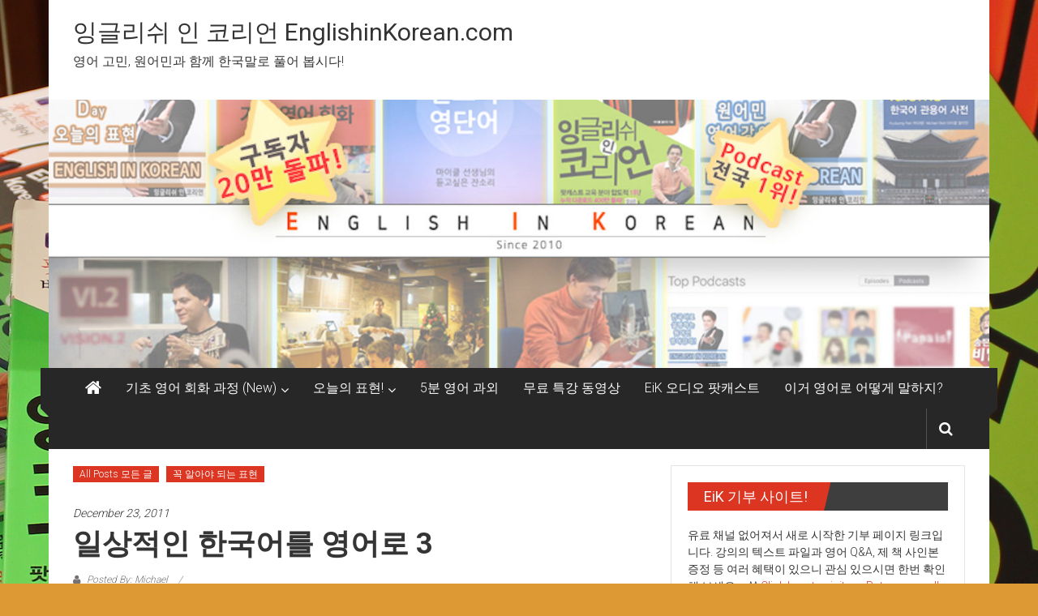

--- FILE ---
content_type: text/html; charset=UTF-8
request_url: https://englishinkorean.com/2011/12/%EC%9D%BC%EC%83%81%EC%A0%81%EC%9D%B8-%ED%95%9C%EA%B5%AD%EC%96%B4%EB%A5%BC-%EC%98%81%EC%96%B4%EB%A1%9C-3/
body_size: 24640
content:
<!DOCTYPE html>
<html lang="en-US">
<head>
	<meta charset="UTF-8">
	<meta name="viewport" content="width=device-width, initial-scale=1">
	<link rel="profile" href="https://gmpg.org/xfn/11">

	<title>일상적인 한국어를 영어로 3 &#8211; 잉글리쉬 인 코리언 EnglishinKorean.com</title>
<meta name='robots' content='max-image-preview:large' />
	<style>img:is([sizes="auto" i], [sizes^="auto," i]) { contain-intrinsic-size: 3000px 1500px }</style>
	<link rel='dns-prefetch' href='//fonts.googleapis.com' />
		<!-- This site uses the Google Analytics by MonsterInsights plugin v9.11.1 - Using Analytics tracking - https://www.monsterinsights.com/ -->
		<!-- Note: MonsterInsights is not currently configured on this site. The site owner needs to authenticate with Google Analytics in the MonsterInsights settings panel. -->
					<!-- No tracking code set -->
				<!-- / Google Analytics by MonsterInsights -->
		<script type="text/javascript">
/* <![CDATA[ */
window._wpemojiSettings = {"baseUrl":"https:\/\/s.w.org\/images\/core\/emoji\/16.0.1\/72x72\/","ext":".png","svgUrl":"https:\/\/s.w.org\/images\/core\/emoji\/16.0.1\/svg\/","svgExt":".svg","source":{"concatemoji":"https:\/\/englishinkorean.com\/wp-includes\/js\/wp-emoji-release.min.js?ver=6.8.3"}};
/*! This file is auto-generated */
!function(s,n){var o,i,e;function c(e){try{var t={supportTests:e,timestamp:(new Date).valueOf()};sessionStorage.setItem(o,JSON.stringify(t))}catch(e){}}function p(e,t,n){e.clearRect(0,0,e.canvas.width,e.canvas.height),e.fillText(t,0,0);var t=new Uint32Array(e.getImageData(0,0,e.canvas.width,e.canvas.height).data),a=(e.clearRect(0,0,e.canvas.width,e.canvas.height),e.fillText(n,0,0),new Uint32Array(e.getImageData(0,0,e.canvas.width,e.canvas.height).data));return t.every(function(e,t){return e===a[t]})}function u(e,t){e.clearRect(0,0,e.canvas.width,e.canvas.height),e.fillText(t,0,0);for(var n=e.getImageData(16,16,1,1),a=0;a<n.data.length;a++)if(0!==n.data[a])return!1;return!0}function f(e,t,n,a){switch(t){case"flag":return n(e,"\ud83c\udff3\ufe0f\u200d\u26a7\ufe0f","\ud83c\udff3\ufe0f\u200b\u26a7\ufe0f")?!1:!n(e,"\ud83c\udde8\ud83c\uddf6","\ud83c\udde8\u200b\ud83c\uddf6")&&!n(e,"\ud83c\udff4\udb40\udc67\udb40\udc62\udb40\udc65\udb40\udc6e\udb40\udc67\udb40\udc7f","\ud83c\udff4\u200b\udb40\udc67\u200b\udb40\udc62\u200b\udb40\udc65\u200b\udb40\udc6e\u200b\udb40\udc67\u200b\udb40\udc7f");case"emoji":return!a(e,"\ud83e\udedf")}return!1}function g(e,t,n,a){var r="undefined"!=typeof WorkerGlobalScope&&self instanceof WorkerGlobalScope?new OffscreenCanvas(300,150):s.createElement("canvas"),o=r.getContext("2d",{willReadFrequently:!0}),i=(o.textBaseline="top",o.font="600 32px Arial",{});return e.forEach(function(e){i[e]=t(o,e,n,a)}),i}function t(e){var t=s.createElement("script");t.src=e,t.defer=!0,s.head.appendChild(t)}"undefined"!=typeof Promise&&(o="wpEmojiSettingsSupports",i=["flag","emoji"],n.supports={everything:!0,everythingExceptFlag:!0},e=new Promise(function(e){s.addEventListener("DOMContentLoaded",e,{once:!0})}),new Promise(function(t){var n=function(){try{var e=JSON.parse(sessionStorage.getItem(o));if("object"==typeof e&&"number"==typeof e.timestamp&&(new Date).valueOf()<e.timestamp+604800&&"object"==typeof e.supportTests)return e.supportTests}catch(e){}return null}();if(!n){if("undefined"!=typeof Worker&&"undefined"!=typeof OffscreenCanvas&&"undefined"!=typeof URL&&URL.createObjectURL&&"undefined"!=typeof Blob)try{var e="postMessage("+g.toString()+"("+[JSON.stringify(i),f.toString(),p.toString(),u.toString()].join(",")+"));",a=new Blob([e],{type:"text/javascript"}),r=new Worker(URL.createObjectURL(a),{name:"wpTestEmojiSupports"});return void(r.onmessage=function(e){c(n=e.data),r.terminate(),t(n)})}catch(e){}c(n=g(i,f,p,u))}t(n)}).then(function(e){for(var t in e)n.supports[t]=e[t],n.supports.everything=n.supports.everything&&n.supports[t],"flag"!==t&&(n.supports.everythingExceptFlag=n.supports.everythingExceptFlag&&n.supports[t]);n.supports.everythingExceptFlag=n.supports.everythingExceptFlag&&!n.supports.flag,n.DOMReady=!1,n.readyCallback=function(){n.DOMReady=!0}}).then(function(){return e}).then(function(){var e;n.supports.everything||(n.readyCallback(),(e=n.source||{}).concatemoji?t(e.concatemoji):e.wpemoji&&e.twemoji&&(t(e.twemoji),t(e.wpemoji)))}))}((window,document),window._wpemojiSettings);
/* ]]> */
</script>
<style id='wp-emoji-styles-inline-css' type='text/css'>

	img.wp-smiley, img.emoji {
		display: inline !important;
		border: none !important;
		box-shadow: none !important;
		height: 1em !important;
		width: 1em !important;
		margin: 0 0.07em !important;
		vertical-align: -0.1em !important;
		background: none !important;
		padding: 0 !important;
	}
</style>
<link rel='stylesheet' id='wp-block-library-css' href='https://englishinkorean.com/wp-includes/css/dist/block-library/style.min.css?ver=6.8.3' type='text/css' media='all' />
<style id='wp-block-library-theme-inline-css' type='text/css'>
.wp-block-audio :where(figcaption){color:#555;font-size:13px;text-align:center}.is-dark-theme .wp-block-audio :where(figcaption){color:#ffffffa6}.wp-block-audio{margin:0 0 1em}.wp-block-code{border:1px solid #ccc;border-radius:4px;font-family:Menlo,Consolas,monaco,monospace;padding:.8em 1em}.wp-block-embed :where(figcaption){color:#555;font-size:13px;text-align:center}.is-dark-theme .wp-block-embed :where(figcaption){color:#ffffffa6}.wp-block-embed{margin:0 0 1em}.blocks-gallery-caption{color:#555;font-size:13px;text-align:center}.is-dark-theme .blocks-gallery-caption{color:#ffffffa6}:root :where(.wp-block-image figcaption){color:#555;font-size:13px;text-align:center}.is-dark-theme :root :where(.wp-block-image figcaption){color:#ffffffa6}.wp-block-image{margin:0 0 1em}.wp-block-pullquote{border-bottom:4px solid;border-top:4px solid;color:currentColor;margin-bottom:1.75em}.wp-block-pullquote cite,.wp-block-pullquote footer,.wp-block-pullquote__citation{color:currentColor;font-size:.8125em;font-style:normal;text-transform:uppercase}.wp-block-quote{border-left:.25em solid;margin:0 0 1.75em;padding-left:1em}.wp-block-quote cite,.wp-block-quote footer{color:currentColor;font-size:.8125em;font-style:normal;position:relative}.wp-block-quote:where(.has-text-align-right){border-left:none;border-right:.25em solid;padding-left:0;padding-right:1em}.wp-block-quote:where(.has-text-align-center){border:none;padding-left:0}.wp-block-quote.is-large,.wp-block-quote.is-style-large,.wp-block-quote:where(.is-style-plain){border:none}.wp-block-search .wp-block-search__label{font-weight:700}.wp-block-search__button{border:1px solid #ccc;padding:.375em .625em}:where(.wp-block-group.has-background){padding:1.25em 2.375em}.wp-block-separator.has-css-opacity{opacity:.4}.wp-block-separator{border:none;border-bottom:2px solid;margin-left:auto;margin-right:auto}.wp-block-separator.has-alpha-channel-opacity{opacity:1}.wp-block-separator:not(.is-style-wide):not(.is-style-dots){width:100px}.wp-block-separator.has-background:not(.is-style-dots){border-bottom:none;height:1px}.wp-block-separator.has-background:not(.is-style-wide):not(.is-style-dots){height:2px}.wp-block-table{margin:0 0 1em}.wp-block-table td,.wp-block-table th{word-break:normal}.wp-block-table :where(figcaption){color:#555;font-size:13px;text-align:center}.is-dark-theme .wp-block-table :where(figcaption){color:#ffffffa6}.wp-block-video :where(figcaption){color:#555;font-size:13px;text-align:center}.is-dark-theme .wp-block-video :where(figcaption){color:#ffffffa6}.wp-block-video{margin:0 0 1em}:root :where(.wp-block-template-part.has-background){margin-bottom:0;margin-top:0;padding:1.25em 2.375em}
</style>
<style id='classic-theme-styles-inline-css' type='text/css'>
/*! This file is auto-generated */
.wp-block-button__link{color:#fff;background-color:#32373c;border-radius:9999px;box-shadow:none;text-decoration:none;padding:calc(.667em + 2px) calc(1.333em + 2px);font-size:1.125em}.wp-block-file__button{background:#32373c;color:#fff;text-decoration:none}
</style>
<style id='powerpress-player-block-style-inline-css' type='text/css'>


</style>
<style id='global-styles-inline-css' type='text/css'>
:root{--wp--preset--aspect-ratio--square: 1;--wp--preset--aspect-ratio--4-3: 4/3;--wp--preset--aspect-ratio--3-4: 3/4;--wp--preset--aspect-ratio--3-2: 3/2;--wp--preset--aspect-ratio--2-3: 2/3;--wp--preset--aspect-ratio--16-9: 16/9;--wp--preset--aspect-ratio--9-16: 9/16;--wp--preset--color--black: #000000;--wp--preset--color--cyan-bluish-gray: #abb8c3;--wp--preset--color--white: #ffffff;--wp--preset--color--pale-pink: #f78da7;--wp--preset--color--vivid-red: #cf2e2e;--wp--preset--color--luminous-vivid-orange: #ff6900;--wp--preset--color--luminous-vivid-amber: #fcb900;--wp--preset--color--light-green-cyan: #7bdcb5;--wp--preset--color--vivid-green-cyan: #00d084;--wp--preset--color--pale-cyan-blue: #8ed1fc;--wp--preset--color--vivid-cyan-blue: #0693e3;--wp--preset--color--vivid-purple: #9b51e0;--wp--preset--gradient--vivid-cyan-blue-to-vivid-purple: linear-gradient(135deg,rgba(6,147,227,1) 0%,rgb(155,81,224) 100%);--wp--preset--gradient--light-green-cyan-to-vivid-green-cyan: linear-gradient(135deg,rgb(122,220,180) 0%,rgb(0,208,130) 100%);--wp--preset--gradient--luminous-vivid-amber-to-luminous-vivid-orange: linear-gradient(135deg,rgba(252,185,0,1) 0%,rgba(255,105,0,1) 100%);--wp--preset--gradient--luminous-vivid-orange-to-vivid-red: linear-gradient(135deg,rgba(255,105,0,1) 0%,rgb(207,46,46) 100%);--wp--preset--gradient--very-light-gray-to-cyan-bluish-gray: linear-gradient(135deg,rgb(238,238,238) 0%,rgb(169,184,195) 100%);--wp--preset--gradient--cool-to-warm-spectrum: linear-gradient(135deg,rgb(74,234,220) 0%,rgb(151,120,209) 20%,rgb(207,42,186) 40%,rgb(238,44,130) 60%,rgb(251,105,98) 80%,rgb(254,248,76) 100%);--wp--preset--gradient--blush-light-purple: linear-gradient(135deg,rgb(255,206,236) 0%,rgb(152,150,240) 100%);--wp--preset--gradient--blush-bordeaux: linear-gradient(135deg,rgb(254,205,165) 0%,rgb(254,45,45) 50%,rgb(107,0,62) 100%);--wp--preset--gradient--luminous-dusk: linear-gradient(135deg,rgb(255,203,112) 0%,rgb(199,81,192) 50%,rgb(65,88,208) 100%);--wp--preset--gradient--pale-ocean: linear-gradient(135deg,rgb(255,245,203) 0%,rgb(182,227,212) 50%,rgb(51,167,181) 100%);--wp--preset--gradient--electric-grass: linear-gradient(135deg,rgb(202,248,128) 0%,rgb(113,206,126) 100%);--wp--preset--gradient--midnight: linear-gradient(135deg,rgb(2,3,129) 0%,rgb(40,116,252) 100%);--wp--preset--font-size--small: 13px;--wp--preset--font-size--medium: 20px;--wp--preset--font-size--large: 36px;--wp--preset--font-size--x-large: 42px;--wp--preset--spacing--20: 0.44rem;--wp--preset--spacing--30: 0.67rem;--wp--preset--spacing--40: 1rem;--wp--preset--spacing--50: 1.5rem;--wp--preset--spacing--60: 2.25rem;--wp--preset--spacing--70: 3.38rem;--wp--preset--spacing--80: 5.06rem;--wp--preset--shadow--natural: 6px 6px 9px rgba(0, 0, 0, 0.2);--wp--preset--shadow--deep: 12px 12px 50px rgba(0, 0, 0, 0.4);--wp--preset--shadow--sharp: 6px 6px 0px rgba(0, 0, 0, 0.2);--wp--preset--shadow--outlined: 6px 6px 0px -3px rgba(255, 255, 255, 1), 6px 6px rgba(0, 0, 0, 1);--wp--preset--shadow--crisp: 6px 6px 0px rgba(0, 0, 0, 1);}:where(.is-layout-flex){gap: 0.5em;}:where(.is-layout-grid){gap: 0.5em;}body .is-layout-flex{display: flex;}.is-layout-flex{flex-wrap: wrap;align-items: center;}.is-layout-flex > :is(*, div){margin: 0;}body .is-layout-grid{display: grid;}.is-layout-grid > :is(*, div){margin: 0;}:where(.wp-block-columns.is-layout-flex){gap: 2em;}:where(.wp-block-columns.is-layout-grid){gap: 2em;}:where(.wp-block-post-template.is-layout-flex){gap: 1.25em;}:where(.wp-block-post-template.is-layout-grid){gap: 1.25em;}.has-black-color{color: var(--wp--preset--color--black) !important;}.has-cyan-bluish-gray-color{color: var(--wp--preset--color--cyan-bluish-gray) !important;}.has-white-color{color: var(--wp--preset--color--white) !important;}.has-pale-pink-color{color: var(--wp--preset--color--pale-pink) !important;}.has-vivid-red-color{color: var(--wp--preset--color--vivid-red) !important;}.has-luminous-vivid-orange-color{color: var(--wp--preset--color--luminous-vivid-orange) !important;}.has-luminous-vivid-amber-color{color: var(--wp--preset--color--luminous-vivid-amber) !important;}.has-light-green-cyan-color{color: var(--wp--preset--color--light-green-cyan) !important;}.has-vivid-green-cyan-color{color: var(--wp--preset--color--vivid-green-cyan) !important;}.has-pale-cyan-blue-color{color: var(--wp--preset--color--pale-cyan-blue) !important;}.has-vivid-cyan-blue-color{color: var(--wp--preset--color--vivid-cyan-blue) !important;}.has-vivid-purple-color{color: var(--wp--preset--color--vivid-purple) !important;}.has-black-background-color{background-color: var(--wp--preset--color--black) !important;}.has-cyan-bluish-gray-background-color{background-color: var(--wp--preset--color--cyan-bluish-gray) !important;}.has-white-background-color{background-color: var(--wp--preset--color--white) !important;}.has-pale-pink-background-color{background-color: var(--wp--preset--color--pale-pink) !important;}.has-vivid-red-background-color{background-color: var(--wp--preset--color--vivid-red) !important;}.has-luminous-vivid-orange-background-color{background-color: var(--wp--preset--color--luminous-vivid-orange) !important;}.has-luminous-vivid-amber-background-color{background-color: var(--wp--preset--color--luminous-vivid-amber) !important;}.has-light-green-cyan-background-color{background-color: var(--wp--preset--color--light-green-cyan) !important;}.has-vivid-green-cyan-background-color{background-color: var(--wp--preset--color--vivid-green-cyan) !important;}.has-pale-cyan-blue-background-color{background-color: var(--wp--preset--color--pale-cyan-blue) !important;}.has-vivid-cyan-blue-background-color{background-color: var(--wp--preset--color--vivid-cyan-blue) !important;}.has-vivid-purple-background-color{background-color: var(--wp--preset--color--vivid-purple) !important;}.has-black-border-color{border-color: var(--wp--preset--color--black) !important;}.has-cyan-bluish-gray-border-color{border-color: var(--wp--preset--color--cyan-bluish-gray) !important;}.has-white-border-color{border-color: var(--wp--preset--color--white) !important;}.has-pale-pink-border-color{border-color: var(--wp--preset--color--pale-pink) !important;}.has-vivid-red-border-color{border-color: var(--wp--preset--color--vivid-red) !important;}.has-luminous-vivid-orange-border-color{border-color: var(--wp--preset--color--luminous-vivid-orange) !important;}.has-luminous-vivid-amber-border-color{border-color: var(--wp--preset--color--luminous-vivid-amber) !important;}.has-light-green-cyan-border-color{border-color: var(--wp--preset--color--light-green-cyan) !important;}.has-vivid-green-cyan-border-color{border-color: var(--wp--preset--color--vivid-green-cyan) !important;}.has-pale-cyan-blue-border-color{border-color: var(--wp--preset--color--pale-cyan-blue) !important;}.has-vivid-cyan-blue-border-color{border-color: var(--wp--preset--color--vivid-cyan-blue) !important;}.has-vivid-purple-border-color{border-color: var(--wp--preset--color--vivid-purple) !important;}.has-vivid-cyan-blue-to-vivid-purple-gradient-background{background: var(--wp--preset--gradient--vivid-cyan-blue-to-vivid-purple) !important;}.has-light-green-cyan-to-vivid-green-cyan-gradient-background{background: var(--wp--preset--gradient--light-green-cyan-to-vivid-green-cyan) !important;}.has-luminous-vivid-amber-to-luminous-vivid-orange-gradient-background{background: var(--wp--preset--gradient--luminous-vivid-amber-to-luminous-vivid-orange) !important;}.has-luminous-vivid-orange-to-vivid-red-gradient-background{background: var(--wp--preset--gradient--luminous-vivid-orange-to-vivid-red) !important;}.has-very-light-gray-to-cyan-bluish-gray-gradient-background{background: var(--wp--preset--gradient--very-light-gray-to-cyan-bluish-gray) !important;}.has-cool-to-warm-spectrum-gradient-background{background: var(--wp--preset--gradient--cool-to-warm-spectrum) !important;}.has-blush-light-purple-gradient-background{background: var(--wp--preset--gradient--blush-light-purple) !important;}.has-blush-bordeaux-gradient-background{background: var(--wp--preset--gradient--blush-bordeaux) !important;}.has-luminous-dusk-gradient-background{background: var(--wp--preset--gradient--luminous-dusk) !important;}.has-pale-ocean-gradient-background{background: var(--wp--preset--gradient--pale-ocean) !important;}.has-electric-grass-gradient-background{background: var(--wp--preset--gradient--electric-grass) !important;}.has-midnight-gradient-background{background: var(--wp--preset--gradient--midnight) !important;}.has-small-font-size{font-size: var(--wp--preset--font-size--small) !important;}.has-medium-font-size{font-size: var(--wp--preset--font-size--medium) !important;}.has-large-font-size{font-size: var(--wp--preset--font-size--large) !important;}.has-x-large-font-size{font-size: var(--wp--preset--font-size--x-large) !important;}
:where(.wp-block-post-template.is-layout-flex){gap: 1.25em;}:where(.wp-block-post-template.is-layout-grid){gap: 1.25em;}
:where(.wp-block-columns.is-layout-flex){gap: 2em;}:where(.wp-block-columns.is-layout-grid){gap: 2em;}
:root :where(.wp-block-pullquote){font-size: 1.5em;line-height: 1.6;}
</style>
<link rel='stylesheet' id='colornews-google-fonts-css' href='//fonts.googleapis.com/css?family=Roboto%3A400%2C300%2C700%2C900&#038;subset=latin%2Clatin-ext&#038;display=swap' type='text/css' media='all' />
<link rel='stylesheet' id='colornews-style-css' href='https://englishinkorean.com/wp-content/themes/colornews/style.css?ver=6.8.3' type='text/css' media='all' />
<link rel='stylesheet' id='colornews-fontawesome-css' href='https://englishinkorean.com/wp-content/themes/colornews/font-awesome/css/font-awesome.min.css?ver=4.4.0' type='text/css' media='all' />
<link rel='stylesheet' id='colornews-featured-image-popup-css-css' href='https://englishinkorean.com/wp-content/themes/colornews/js/magnific-popup/magnific-popup.css?ver=20150714' type='text/css' media='all' />
<script type="text/javascript" src="https://englishinkorean.com/wp-includes/js/jquery/jquery.min.js?ver=3.7.1" id="jquery-core-js"></script>
<script type="text/javascript" src="https://englishinkorean.com/wp-includes/js/jquery/jquery-migrate.min.js?ver=3.4.1" id="jquery-migrate-js"></script>
<!--[if lte IE 8]>
<script type="text/javascript" src="https://englishinkorean.com/wp-content/themes/colornews/js/html5shiv.js?ver=3.7.3" id="html5shiv-js"></script>
<![endif]-->
<link rel="https://api.w.org/" href="https://englishinkorean.com/wp-json/" /><link rel="alternate" title="JSON" type="application/json" href="https://englishinkorean.com/wp-json/wp/v2/posts/2528" /><link rel="EditURI" type="application/rsd+xml" title="RSD" href="https://englishinkorean.com/xmlrpc.php?rsd" />
<meta name="generator" content="WordPress 6.8.3" />
<link rel="canonical" href="https://englishinkorean.com/2011/12/%ec%9d%bc%ec%83%81%ec%a0%81%ec%9d%b8-%ed%95%9c%ea%b5%ad%ec%96%b4%eb%a5%bc-%ec%98%81%ec%96%b4%eb%a1%9c-3/" />
<link rel='shortlink' href='https://englishinkorean.com/?p=2528' />
<link rel="alternate" title="oEmbed (JSON)" type="application/json+oembed" href="https://englishinkorean.com/wp-json/oembed/1.0/embed?url=https%3A%2F%2Fenglishinkorean.com%2F2011%2F12%2F%25ec%259d%25bc%25ec%2583%2581%25ec%25a0%2581%25ec%259d%25b8-%25ed%2595%259c%25ea%25b5%25ad%25ec%2596%25b4%25eb%25a5%25bc-%25ec%2598%2581%25ec%2596%25b4%25eb%25a1%259c-3%2F" />
<link rel="alternate" title="oEmbed (XML)" type="text/xml+oembed" href="https://englishinkorean.com/wp-json/oembed/1.0/embed?url=https%3A%2F%2Fenglishinkorean.com%2F2011%2F12%2F%25ec%259d%25bc%25ec%2583%2581%25ec%25a0%2581%25ec%259d%25b8-%25ed%2595%259c%25ea%25b5%25ad%25ec%2596%25b4%25eb%25a5%25bc-%25ec%2598%2581%25ec%2596%25b4%25eb%25a1%259c-3%2F&#038;format=xml" />
            <script type="text/javascript"><!--
                                function powerpress_pinw(pinw_url){window.open(pinw_url, 'PowerPressPlayer','toolbar=0,status=0,resizable=1,width=460,height=320');	return false;}
                //-->

                // tabnab protection
                window.addEventListener('load', function () {
                    // make all links have rel="noopener noreferrer"
                    document.querySelectorAll('a[target="_blank"]').forEach(link => {
                        link.setAttribute('rel', 'noopener noreferrer');
                    });
                });
            </script>
            <style type="text/css">.recentcomments a{display:inline !important;padding:0 !important;margin:0 !important;}</style><style type="text/css" id="custom-background-css">
body.custom-background { background-color: #dd9933; background-image: url("https://englishinkorean.com/wp-content/uploads/2014/10/Book-Square.jpg"); background-position: left top; background-size: auto; background-repeat: repeat; background-attachment: scroll; }
</style>
	<link rel="icon" href="https://englishinkorean.com/wp-content/uploads/2016/05/cropped-EiK-Logo-32x32.jpeg" sizes="32x32" />
<link rel="icon" href="https://englishinkorean.com/wp-content/uploads/2016/05/cropped-EiK-Logo-192x192.jpeg" sizes="192x192" />
<link rel="apple-touch-icon" href="https://englishinkorean.com/wp-content/uploads/2016/05/cropped-EiK-Logo-180x180.jpeg" />
<meta name="msapplication-TileImage" content="https://englishinkorean.com/wp-content/uploads/2016/05/cropped-EiK-Logo-270x270.jpeg" />
</head>

<body class="wp-singular post-template-default single single-post postid-2528 single-format-standard custom-background wp-embed-responsive wp-theme-colornews  boxed-layout">


<div id="page" class="hfeed site">
		<a class="skip-link screen-reader-text" href="#main">Skip to content</a>

	<header id="masthead" class="site-header" role="banner">
		<div class="top-header-wrapper clearfix">
			<div class="tg-container">
				<div class="tg-inner-wrap">
									</div><!-- .tg-inner-wrap end -->
			</div><!-- .tg-container end -->
					</div><!-- .top-header-wrapper end  -->

				<div class="middle-header-wrapper  clearfix">
			<div class="tg-container">
				<div class="tg-inner-wrap">
										<div id="header-text" class="">
													<h3 id="site-title">
								<a href="https://englishinkorean.com/" title="잉글리쉬 인 코리언 EnglishinKorean.com" rel="home">잉글리쉬 인 코리언 EnglishinKorean.com</a>
							</h3><!-- #site-title -->
																		<p id="site-description">영어 고민, 원어민과 함께 한국말로 풀어 봅시다!             </p>
						<!-- #site-description -->
					</div><!-- #header-text -->
					<div class="header-advertise">
											</div><!-- .header-advertise end -->
				</div><!-- .tg-inner-wrap end -->
			</div><!-- .tg-container end -->
		</div><!-- .middle-header-wrapper end -->

		<div id="wp-custom-header" class="wp-custom-header"><div class="header-image-wrap"><img src="https://englishinkorean.com/wp-content/uploads/2018/01/cropped-IMG_5826-1.jpg" class="header-image" width="1400" height="400" alt="잉글리쉬 인 코리언 EnglishinKorean.com"></div></div>
		<div class="bottom-header-wrapper clearfix">
			<div class="bottom-arrow-wrap">
				<div class="tg-container">
					<div class="tg-inner-wrap">
													<div class="home-icon">
								<a title="잉글리쉬 인 코리언 EnglishinKorean.com" href="https://englishinkorean.com/"><i class="fa fa-home"></i></a>
							</div><!-- .home-icon end -->
												<nav id="site-navigation" class="main-navigation clearfix" role="navigation">
							<div class="menu-toggle hide">Menu</div>
							<ul id="nav" class="menu"><li id="menu-item-5262" class="menu-item menu-item-type-post_type menu-item-object-page menu-item-has-children menu-item-5262"><a href="https://englishinkorean.com/basic-conversation/">기초 영어 회화 과정 (New)</a>
<ul class="sub-menu">
	<li id="menu-item-5311" class="menu-item menu-item-type-post_type menu-item-object-page menu-item-5311"><a href="https://englishinkorean.com/basic-conversation/1-5/">1-5편</a></li>
	<li id="menu-item-5314" class="menu-item menu-item-type-post_type menu-item-object-page menu-item-5314"><a href="https://englishinkorean.com/basic-conversation/6-10/">6-10편</a></li>
</ul>
</li>
<li id="menu-item-4494" class="menu-item menu-item-type-post_type menu-item-object-page menu-item-has-children menu-item-4494"><a href="https://englishinkorean.com/expression-of-the-day/">오늘의 표현!</a>
<ul class="sub-menu">
	<li id="menu-item-4497" class="menu-item menu-item-type-post_type menu-item-object-page menu-item-4497"><a href="https://englishinkorean.com/expression-of-the-day/1-5-%ed%8e%b8/">1-5편</a></li>
	<li id="menu-item-4496" class="menu-item menu-item-type-post_type menu-item-object-page menu-item-4496"><a href="https://englishinkorean.com/expression-of-the-day/6-10-%ed%8e%b8/">6-10편</a></li>
	<li id="menu-item-4495" class="menu-item menu-item-type-post_type menu-item-object-page menu-item-4495"><a href="https://englishinkorean.com/expression-of-the-day/11-15-%ed%8e%b8-2/">11-15편</a></li>
	<li id="menu-item-4510" class="menu-item menu-item-type-post_type menu-item-object-page menu-item-4510"><a href="https://englishinkorean.com/expression-of-the-day/16-20-%ed%8e%b8/">16-20편</a></li>
	<li id="menu-item-4663" class="menu-item menu-item-type-post_type menu-item-object-page menu-item-4663"><a href="https://englishinkorean.com/expression-of-the-day/21-25/">21-25편</a></li>
	<li id="menu-item-4720" class="menu-item menu-item-type-post_type menu-item-object-page menu-item-4720"><a href="https://englishinkorean.com/expression-of-the-day/26-30%ed%8e%b8/">26-30편</a></li>
	<li id="menu-item-4886" class="menu-item menu-item-type-post_type menu-item-object-page menu-item-4886"><a href="https://englishinkorean.com/expression-of-the-day/31-35%ed%8e%b8/">31-35편</a></li>
	<li id="menu-item-4890" class="menu-item menu-item-type-post_type menu-item-object-page menu-item-4890"><a href="https://englishinkorean.com/expression-of-the-day/36-40%ed%8e%b8/">36-40편</a></li>
	<li id="menu-item-4941" class="menu-item menu-item-type-post_type menu-item-object-page menu-item-4941"><a href="https://englishinkorean.com/expression-of-the-day/41-45/">41-45편</a></li>
	<li id="menu-item-5087" class="menu-item menu-item-type-post_type menu-item-object-page menu-item-5087"><a href="https://englishinkorean.com/expression-of-the-day/46-50%ed%8e%b8/">46-50편</a></li>
	<li id="menu-item-5324" class="menu-item menu-item-type-post_type menu-item-object-page menu-item-5324"><a href="https://englishinkorean.com/expression-of-the-day/51-55%ed%8e%b8/">51-55편</a></li>
	<li id="menu-item-5384" class="menu-item menu-item-type-post_type menu-item-object-page menu-item-5384"><a href="https://englishinkorean.com/expression-of-the-day/56-60/">56-60편</a></li>
	<li id="menu-item-5517" class="menu-item menu-item-type-post_type menu-item-object-page menu-item-5517"><a href="https://englishinkorean.com/expression-of-the-day/61-65/">61-65편</a></li>
	<li id="menu-item-5597" class="menu-item menu-item-type-post_type menu-item-object-page menu-item-5597"><a href="https://englishinkorean.com/expression-of-the-day/66-70/">66-70편</a></li>
	<li id="menu-item-5609" class="menu-item menu-item-type-post_type menu-item-object-page menu-item-5609"><a href="https://englishinkorean.com/expression-of-the-day/71-75%ed%8e%b8/">71-75편</a></li>
</ul>
</li>
<li id="menu-item-4498" class="menu-item menu-item-type-post_type menu-item-object-page menu-item-4498"><a href="https://englishinkorean.com/5minutelessons/">5분 영어 과외</a></li>
<li id="menu-item-4499" class="menu-item menu-item-type-post_type menu-item-object-page menu-item-4499"><a href="https://englishinkorean.com/free-class-videos/">무료 특강 동영상</a></li>
<li id="menu-item-4500" class="menu-item menu-item-type-post_type menu-item-object-page menu-item-4500"><a href="https://englishinkorean.com/podcasts/">EiK 오디오 팟캐스트</a></li>
<li id="menu-item-5164" class="menu-item menu-item-type-post_type menu-item-object-page menu-item-5164"><a href="https://englishinkorean.com/questions/">이거 영어로 어떻게 말하지?</a></li>
</ul>						</nav><!-- .nav end -->
													<div class="share-search-wrap">
								<div class="home-search">
																			<div class="search-icon">
											<i class="fa fa-search"></i>
										</div>
										<div class="search-box">
											<div class="close">&times;</div>
											<form role="search" action="https://englishinkorean.com/" class="searchform" method="get">
   <input type="text" placeholder="Enter a word for search" class="search-field" value="" name="s">
   <button class="searchsubmit" name="submit" type="submit"><i class="fa fa-search"></i></button>
</form>										</div>
																										</div> <!-- home-search-end -->
							</div>
											</div><!-- #tg-inner-wrap -->
				</div><!-- #tg-container -->
			</div><!-- #bottom-arrow-wrap -->
		</div><!-- #bottom-header-wrapper -->

		
			</header><!-- #masthead -->
		
   
	<div id="main" class="clearfix">
      <div class="tg-container">
         <div class="tg-inner-wrap clearfix">
            <div id="main-content-section clearfix">
               <div id="primary">

            		
            			
<article id="post-2528" class="post-2528 post type-post status-publish format-standard hentry category-all-posts-- category-12 tag-broken-english tag-konglish tag-706 tag-708 tag--mp3 tag-429 tag-665 tag-745 tag-742 tag-704 tag-705 tag-707 tag-612 tag-744 tag-747 tag-746 tag-748">
   
   
   
   <div class="figure-cat-wrap ">
      
      <div class="category-collection"><span class="cat-links"><a href="https://englishinkorean.com/category/all-posts-%eb%aa%a8%eb%93%a0-%ea%b8%80/"  rel="category tag">All Posts 모든 글</a></span>&nbsp;<span class="cat-links"><a href="https://englishinkorean.com/category/%ea%bc%ad-%ec%95%8c%ec%95%84%ec%95%bc-%eb%90%98%eb%8a%94-%ed%91%9c%ed%98%84/"  rel="category tag">꼭 알아야 되는 표현</a></span>&nbsp;</div>   </div>

   
	<span class="posted-on"><a href="https://englishinkorean.com/2011/12/%ec%9d%bc%ec%83%81%ec%a0%81%ec%9d%b8-%ed%95%9c%ea%b5%ad%ec%96%b4%eb%a5%bc-%ec%98%81%ec%96%b4%eb%a1%9c-3/" title="12:58 am" rel="bookmark"><time class="entry-date published" datetime="2011-12-23T00:58:57+09:00">December 23, 2011</time><time class="updated" datetime="2011-12-23T02:18:10+09:00">December 23, 2011</time></a></span>
   <header class="entry-header">
      <h1 class="entry-title">
         일상적인 한국어를 영어로 3      </h1>
   </header>

   <div class="below-entry-meta">
			<span class="byline"><span class="author vcard"><i class="fa fa-user"></i><a class="url fn n" href="https://englishinkorean.com/author/admin/" title="Michael">
																															Posted By: Michael						</a></span></span>

			<span class="tag-links"><i class="fa fa-tags"></i><a href="https://englishinkorean.com/tag/broken-english/" rel="tag">broken english</a>, <a href="https://englishinkorean.com/tag/konglish/" rel="tag">Konglish</a>, <a href="https://englishinkorean.com/tag/%eb%ac%b4%eb%a3%8c%ec%98%81%ec%96%b4%ed%95%99%ec%8a%b5/" rel="tag">무료영어학습</a>, <a href="https://englishinkorean.com/tag/%ec%95%84%ec%9d%b4%ed%8f%b0%ec%98%81%ec%96%b4%ed%95%99%ec%8a%b5/" rel="tag">아이폰영어학습</a>, <a href="https://englishinkorean.com/tag/%ec%98%81%ec%96%b4-mp3/" rel="tag">영어 MP3</a>, <a href="https://englishinkorean.com/tag/%ec%98%81%ec%96%b4-%ed%8c%9f%ec%ba%90%ec%8a%a4%ed%8a%b8/" rel="tag">영어 팟캐스트</a>, <a href="https://englishinkorean.com/tag/%ec%98%81%ec%96%b4%ea%b3%b5%eb%b6%80/" rel="tag">영어공부</a>, <a href="https://englishinkorean.com/tag/%ec%98%81%ec%96%b4%ec%bd%a9%ea%b8%80%eb%a6%ac%ec%89%ac/" rel="tag">영어콩글리쉬</a>, <a href="https://englishinkorean.com/tag/%ec%98%81%ec%96%b4%ed%95%99%ec%8a%b5/" rel="tag">영어학습</a>, <a href="https://englishinkorean.com/tag/%ec%98%81%ec%96%b4%ed%95%99%ec%8a%b5%ec%82%ac%ec%9d%b4%ed%8a%b8/" rel="tag">영어학습사이트</a>, <a href="https://englishinkorean.com/tag/%ec%98%a8%eb%9d%bc%ec%9d%b8%ec%98%81%ec%96%b4%ed%95%99%ec%8a%b5/" rel="tag">온라인영어학습</a>, <a href="https://englishinkorean.com/tag/%ec%9d%b8%ed%84%b0%eb%84%b7%ec%98%81%ec%96%b4%ed%95%99%ec%8a%b5/" rel="tag">인터넷영어학습</a>, <a href="https://englishinkorean.com/tag/%ec%9e%98%eb%aa%bb%eb%90%9c-%ec%98%81%ec%96%b4%ed%91%9c%ed%98%84/" rel="tag">잘못된 영어표현</a>, <a href="https://englishinkorean.com/tag/%ec%bd%a9%ea%b8%80%eb%a6%ac%ec%89%ac/" rel="tag">콩글리쉬</a>, <a href="https://englishinkorean.com/tag/%ec%bd%a9%ea%b8%80%eb%a6%ac%ec%89%ac%ea%b0%84%ed%8c%90/" rel="tag">콩글리쉬간판</a>, <a href="https://englishinkorean.com/tag/%ec%bd%a9%ea%b8%80%eb%a6%ac%ec%89%ac%eb%aa%a8%ec%9d%8c/" rel="tag">콩글리쉬모음</a>, <a href="https://englishinkorean.com/tag/%ec%bd%a9%ea%b8%80%eb%a6%ac%ec%89%ac%ed%91%9c%ed%98%84/" rel="tag">콩글리쉬표현</a></span></div>
	<div class="entry-content">
		<p><a href="https://englishinkorean.com/wp-content/uploads/2011/12/EiK-Podcast-90-.mp3">EiK Podcast 90: 일상적인 한국어를 영어로 3</a></p>
<p>아래 표현들은 한국사람들이 일상적으로 자주 쓰는데 막상 영어로 옮기려면 뭐라고 해야 되는지 쉽게 떠오르지 않는 표현들입니다. 앞으로 정기적으로 이런 학습을 올려드리겠습니다.</p>
<p>&nbsp;</p>
<p>1. 아이를 유치원에 맡겼어요.</p>
<p>2. 그렇게 말해줘서 고마워요.</p>
<p>3. 내 자동차가 고장났어요.</p>
<p>4. 휴대폰 배터리가 나갔어요.</p>
<p>5. 그것에 대해 관심이 있어요.</p>
<p>6. 서울에서 가장 돈 많은 사람 중 한 명</p>
<p>7. 먼저 먹어</p>
<p>8. 이거 먹어도 돼?</p>
<p>9. 빌린 돈은 다 갚았어?</p>
<p>10. 그러게 말야</p>
<p>11. 그 애가 한 짓을 어머니한테 일렀어.</p>
<p>12. 그는 놀란 척했다.</p>
<p>&#8212;&#8212;&#8212;&#8212;&#8212;&#8212;&#8212;&#8212;&#8212;&#8212;&#8212;&#8212;&#8212;&#8212;&#8212;&#8212;&#8212;&#8212;&#8212;&#8212;&#8212;&#8212;&#8212;&#8212;&#8212;&#8212;&#8212;&#8212;&#8212;&#8212;&#8212;&#8212;-</p>
<p>다 풀어보신 후 아래 답을 확인해보세요.</p>
<p>&nbsp;</p>
<p>1. I dropped my son/daughter off at kindergarten.<br />
어색한 표현: I left my son at kindergarten.</p>
<p>2. Thanks for saying that.<br />
오답: Thanks for saying like that.</p>
<p>3. My car broke down.<br />
오답: My car broke.</p>
<p>4. My phone ran out of batteries.<br />
오답: My phone&#8217;s battery is go out.</p>
<p>5. I&#8217;m interested in that.<br />
오답: I&#8217;m interested about that. / I have interest about that.</p>
<p>6. He&#8217;s one of the richest people in Seoul.<br />
오답: He&#8217;s one of the richest person in Seoul.</p>
<p>7. Go ahead and eat.<br />
Feel free to go ahead and eat.<br />
오답: Eat before</p>
<p>8. Do you mind if I eat this?<br />
Is it all right with you if I eat this?<br />
엄밀하게 따지면 틀린 말: Can I eat this?</p>
<p>9. Did you repay the money that you borrowed.<br />
오답: Did you pay back the money you lent.</p>
<p>10. That&#8217;s what I&#8217;m saying.<br />
오답: That&#8217;s my speaking / That&#8217;s my saying</p>
<p>11. I told on him.<br />
오답: I told about his acting to my mom.</p>
<p>12. He pretended to be surprised.</p>
<div class="powerpress_player" id="powerpress_player_694"><!--[if lt IE 9]><script>document.createElement('audio');</script><![endif]-->
<audio class="wp-audio-shortcode" id="audio-2528-1" preload="none" style="width: 100%;" controls="controls"><source type="audio/mpeg" src="https://media.blubrry.com/englishinkorean/englishinkorean.com/wp-content/uploads/2011/12/EiK-Podcast-90-.mp3?_=1" /><a href="https://media.blubrry.com/englishinkorean/englishinkorean.com/wp-content/uploads/2011/12/EiK-Podcast-90-.mp3">https://media.blubrry.com/englishinkorean/englishinkorean.com/wp-content/uploads/2011/12/EiK-Podcast-90-.mp3</a></audio></div><p class="powerpress_links powerpress_links_mp3" style="margin-bottom: 1px !important;">Podcast: <a href="https://media.blubrry.com/englishinkorean/englishinkorean.com/wp-content/uploads/2011/12/EiK-Podcast-90-.mp3" class="powerpress_link_pinw" target="_blank" title="Play in new window" onclick="return powerpress_pinw('https://englishinkorean.com/?powerpress_pinw=2528-podcast');" rel="nofollow">Play in new window</a> | <a href="https://media.blubrry.com/englishinkorean/englishinkorean.com/wp-content/uploads/2011/12/EiK-Podcast-90-.mp3" class="powerpress_link_d" title="Download" rel="nofollow" download="EiK-Podcast-90-.mp3">Download</a></p><p class="powerpress_links powerpress_subscribe_links">Subscribe: <a href="https://phobos.apple.com/WebObjects/MZStore.woa/wa/viewPodcast?id=444437634&amp;mt=2&amp;ls=1" class="powerpress_link_subscribe powerpress_link_subscribe_itunes" target="_blank" title="Subscribe on Apple Podcasts" rel="nofollow">Apple Podcasts</a> | <a href="https://englishinkorean.com/feed/podcast/" class="powerpress_link_subscribe powerpress_link_subscribe_rss" target="_blank" title="Subscribe via RSS" rel="nofollow">RSS</a></p>			</div><!-- .entry-content -->

   </article><!-- #post-## -->
            				<nav class="navigation post-navigation clearfix" role="navigation">
		<h3 class="screen-reader-text">Post navigation</h3>
		<div class="nav-links">
			<div class="nav-previous"><a href="https://englishinkorean.com/2011/12/christmas-traditions/" rel="prev">Christmas Traditions</a></div><div class="nav-next"><a href="https://englishinkorean.com/2011/12/%eb%a7%88%ec%9d%b4%ed%81%b4%ec%9d%b4-%eb%bd%91%ec%9d%80-%ec%b5%9c%ea%b3%a0%ec%9d%98-%ed%81%ac%eb%a6%ac%ec%8a%a4%eb%a7%88%ec%8a%a4-%eb%85%b8%eb%9e%98-10%ea%b3%a1/" rel="next">마이클이 뽑은 최고의 크리스마스 노래 10곡</a></div>		</div><!-- .nav-links -->
	</nav><!-- .navigation -->
		
                                             <div class="author-box">
                           <div class="author-img"><img alt='' src='https://secure.gravatar.com/avatar/582337984436095885ff9f57b2317eb4ef7e3eea44c492ae2a48c550c5a5ad5a?s=100&#038;d=mm&#038;r=g' srcset='https://secure.gravatar.com/avatar/582337984436095885ff9f57b2317eb4ef7e3eea44c492ae2a48c550c5a5ad5a?s=200&#038;d=mm&#038;r=g 2x' class='avatar avatar-100 photo' height='100' width='100' decoding='async'/></div>
                              <h4 class="author-name">Michael</h4>
                              <p class="author-description">Hey, everyone! Welcome to my site.</p>
                        </div>
                     
                     

<div class="related-post-wrapper">
	<h3 class="title-block-wrap clearfix">
		<span class="block-title">
		<span><i class="fa fa-thumbs-up"></i>You May Also Like</span>
		</span>
	</h3>

	<div class="related-posts clearfix">
		<div class="tg-column-wrapper">
					<div class="single-related-posts tg-column-3">

				
				<div class="article-content">

					<h3 class="entry-title">
					<a href="https://englishinkorean.com/2013/03/%ec%98%a4%eb%8a%98%ec%9d%98-%ed%91%9c%ed%98%84-9/" rel="bookmark" title="오늘의 표현 9">오늘의 표현 9</a>
					</h3><!--/.post-title-->

					<div class="below-entry-meta">
					<span class="posted-on"><a href="https://englishinkorean.com/2013/03/%ec%98%a4%eb%8a%98%ec%9d%98-%ed%91%9c%ed%98%84-9/" title="12:19 pm" rel="bookmark"><i class="fa fa-calendar-o"></i> <time class="entry-date published" datetime="2013-03-19T12:19:38+09:00">March 19, 2013</time></a></span>					<span class="byline"><span class="author vcard"><i class="fa fa-user"></i><a class="url fn n" href="https://englishinkorean.com/author/admin/" title="Michael">Michael</a></span></span>
					<span class="comments"><i class="fa fa-comment"></i><a href="https://englishinkorean.com/2013/03/%ec%98%a4%eb%8a%98%ec%9d%98-%ed%91%9c%ed%98%84-9/#comments">1</a></span>
					</div>

				</div>

			</div><!--/.related-->
					<div class="single-related-posts tg-column-3">

				
				<div class="article-content">

					<h3 class="entry-title">
					<a href="https://englishinkorean.com/2012/08/%ea%b0%80%ec%82%ac%eb%a5%bc-%ed%86%b5%ed%95%b4%ec%84%9c-%ec%98%81%ec%96%b4-%eb%b0%b0%ec%9b%81%ec%8b%9c%eb%8b%a4-just-to-see-you-smile/" rel="bookmark" title="가사를 통해서 영어 배웁시다: Just to See You Smile">가사를 통해서 영어 배웁시다: Just to See You Smile</a>
					</h3><!--/.post-title-->

					<div class="below-entry-meta">
					<span class="posted-on"><a href="https://englishinkorean.com/2012/08/%ea%b0%80%ec%82%ac%eb%a5%bc-%ed%86%b5%ed%95%b4%ec%84%9c-%ec%98%81%ec%96%b4-%eb%b0%b0%ec%9b%81%ec%8b%9c%eb%8b%a4-just-to-see-you-smile/" title="3:08 pm" rel="bookmark"><i class="fa fa-calendar-o"></i> <time class="entry-date published" datetime="2012-08-11T15:08:18+09:00">August 11, 2012</time></a></span>					<span class="byline"><span class="author vcard"><i class="fa fa-user"></i><a class="url fn n" href="https://englishinkorean.com/author/admin/" title="Michael">Michael</a></span></span>
					<span class="comments"><i class="fa fa-comment"></i><a href="https://englishinkorean.com/2012/08/%ea%b0%80%ec%82%ac%eb%a5%bc-%ed%86%b5%ed%95%b4%ec%84%9c-%ec%98%81%ec%96%b4-%eb%b0%b0%ec%9b%81%ec%8b%9c%eb%8b%a4-just-to-see-you-smile/#comments">6</a></span>
					</div>

				</div>

			</div><!--/.related-->
					<div class="single-related-posts tg-column-3">

				
				<div class="article-content">

					<h3 class="entry-title">
					<a href="https://englishinkorean.com/2011/12/%ec%98%a4%eb%8a%98%ec%9d%98-%ed%91%9c%ed%98%84-6/" rel="bookmark" title="오늘의 표현 6">오늘의 표현 6</a>
					</h3><!--/.post-title-->

					<div class="below-entry-meta">
					<span class="posted-on"><a href="https://englishinkorean.com/2011/12/%ec%98%a4%eb%8a%98%ec%9d%98-%ed%91%9c%ed%98%84-6/" title="8:57 pm" rel="bookmark"><i class="fa fa-calendar-o"></i> <time class="entry-date published" datetime="2011-12-05T20:57:53+09:00">December 5, 2011</time></a></span>					<span class="byline"><span class="author vcard"><i class="fa fa-user"></i><a class="url fn n" href="https://englishinkorean.com/author/admin/" title="Michael">Michael</a></span></span>
					<span class="comments"><i class="fa fa-comment"></i><a href="https://englishinkorean.com/2011/12/%ec%98%a4%eb%8a%98%ec%9d%98-%ed%91%9c%ed%98%84-6/#comments">2</a></span>
					</div>

				</div>

			</div><!--/.related-->
				</div>

	</div><!--/.post-related-->
</div><!--/.related-post-wrapper-->


            			
<div id="comments" class="comments-area">

	
			<h3 class="comments-title">
			2 thoughts on &ldquo;<span>일상적인 한국어를 영어로 3</span>&rdquo;		</h3>

		
		<ol class="comment-list">
					<li id="comment-4497" class="comment even thread-even depth-1">
			<article id="div-comment-4497" class="comment-body">
				<footer class="comment-meta">
					<div class="comment-author vcard">
						<img alt='' src='https://secure.gravatar.com/avatar/5fd318ac1616ae1b94bc66eabe93c9c362ccee6577e5ebefe31f22c1a71407fb?s=50&#038;d=mm&#038;r=g' srcset='https://secure.gravatar.com/avatar/5fd318ac1616ae1b94bc66eabe93c9c362ccee6577e5ebefe31f22c1a71407fb?s=100&#038;d=mm&#038;r=g 2x' class='avatar avatar-50 photo' height='50' width='50' decoding='async'/>						<b class="fn">Yuna</b> <span class="says">says:</span>					</div><!-- .comment-author -->

					<div class="comment-metadata">
						<a href="https://englishinkorean.com/2011/12/%ec%9d%bc%ec%83%81%ec%a0%81%ec%9d%b8-%ed%95%9c%ea%b5%ad%ec%96%b4%eb%a5%bc-%ec%98%81%ec%96%b4%eb%a1%9c-3/#comment-4497"><time datetime="2012-01-08T12:09:24+09:00">January 8, 2012 at 12:09 pm</time></a>					</div><!-- .comment-metadata -->

									</footer><!-- .comment-meta -->

				<div class="comment-content">
					<p>밀렸던 몇 개 방송 다 들었네요.^^<br />
전 갠적으로 &#8220;일상적인 한국어를 영어로&#8221; 편이 젤 유익해요.<br />
항상 감사한 맘으로 듣고 있어요. 트윗에 올려 주시는 오늘의 표현도 예고 없이 받는 선물 같아서 넘 좋구요.<br />
근데 마이클쌤, 그렇게 자주 감기에 걸리는 건 단순한 감기가 아닐 수도 있으니 병원에 꼭 가보시길..</p>
				</div><!-- .comment-content -->

							</article><!-- .comment-body -->
		</li><!-- #comment-## -->
		<li id="comment-4132" class="comment odd alt thread-odd thread-alt depth-1">
			<article id="div-comment-4132" class="comment-body">
				<footer class="comment-meta">
					<div class="comment-author vcard">
						<img alt='' src='https://secure.gravatar.com/avatar/6f46f861f561c2c527d39d06a73f4343574663b032654f7c18df4143426f844e?s=50&#038;d=mm&#038;r=g' srcset='https://secure.gravatar.com/avatar/6f46f861f561c2c527d39d06a73f4343574663b032654f7c18df4143426f844e?s=100&#038;d=mm&#038;r=g 2x' class='avatar avatar-50 photo' height='50' width='50' loading='lazy' decoding='async'/>						<b class="fn"><a href="http://www.korenglish.com" class="url" rel="ugc external nofollow">이정상</a></b> <span class="says">says:</span>					</div><!-- .comment-author -->

					<div class="comment-metadata">
						<a href="https://englishinkorean.com/2011/12/%ec%9d%bc%ec%83%81%ec%a0%81%ec%9d%b8-%ed%95%9c%ea%b5%ad%ec%96%b4%eb%a5%bc-%ec%98%81%ec%96%b4%eb%a1%9c-3/#comment-4132"><time datetime="2011-12-25T12:25:14+09:00">December 25, 2011 at 12:25 pm</time></a>					</div><!-- .comment-metadata -->

									</footer><!-- .comment-meta -->

				<div class="comment-content">
					<p>우연히 이 곳에 방문했습니다. 저는 질문이 있는 것이 아니고 의견이 있어서&#8230;<br />
1) 내가 운영하고 있는 가게에서 어쩌다 손님이 나에게 물어 보는 질문이 있습니다.<br />
Q: Are you Chinese?<br />
A: No, I am not. Korean.<br />
===&gt; 방송에서 한 이야기를 듣다보니 from만 강조해서 이야기를 하는 것 같아서&#8230;<br />
2) 미국말을 자세하게 설명하면서 ‘正誤정오’를 말해 주는 것은 참 좋은데, 무작정 답만 말하는 것은 조금 그렇군요&#8230; 어떤 표현을 안 쓰면 안 쓰는 이유가 있고, 틀리면서 써도 그 이유가 있는 것으로 알고 있습니다.<br />
강이 중 Congratulations!과 TGIF에서 s가 들어가거나 안 들어갈 때 그 배경을 이야기해 주면 쉽게 알 수 있을 것 같군요. 무조건 맞고 틀린다고 하는 것 보다.</p>
<p>하여간 열심히 하시는 모습이 보기 좋군요. 시간이 허락하면 들리도록 하겠습니다.</p>
				</div><!-- .comment-content -->

							</article><!-- .comment-body -->
		</li><!-- #comment-## -->
		</ol><!-- .comment-list -->

		
	
			<p class="no-comments">Comments are closed.</p>
	
	
</div><!-- #comments -->
            		
               </div><!-- #primary end -->
               
<div id="secondary">
         
      <aside id="text-28" class="widget widget_text"><h3 class="widget-title title-block-wrap clearfix"><span class="block-title"><span>EiK 기부 사이트!</span></span></h3>			<div class="textwidget">유료 채널 없어져서 새로 시작한 기부 페이지 링크입니다. 강의의 텍스트 파일과 영어 Q&A, 제 책 사인본 증정 등 여러 혜택이 있으니 관심 있으시면 한번 확인해 보세요 ~ ^^

<a href="https://www.patreon.com/EnglishinKorean">Click here to visit my Patreon pagel!</a> </div>
		</aside><aside id="text-9" class="widget widget_text">			<div class="textwidget">EiK on Facebook!
<div id="fb-root"></div><script src="http://connect.facebook.net/en_US/all.js#xfbml=1"></script><fb:like-box href="http://www.facebook.com/pages/EnglishinKoreancom/118055891616075" width="200" show_faces="true" border_color="" stream="false" header="true"></fb:like-box></div>
		</aside><aside id="categories-3" class="widget widget_categories"><h3 class="widget-title title-block-wrap clearfix"><span class="block-title"><span>Categories</span></span></h3>
			<ul>
					<li class="cat-item cat-item-1047"><a href="https://englishinkorean.com/category/1%eb%b6%84-%ec%98%81%ec%96%b4/">1분 영어</a>
</li>
	<li class="cat-item cat-item-366"><a href="https://englishinkorean.com/category/all-posts-%eb%aa%a8%eb%93%a0-%ea%b8%80/">All Posts 모든 글</a>
</li>
	<li class="cat-item cat-item-3"><a href="https://englishinkorean.com/category/general-principles/">General Principles</a>
</li>
	<li class="cat-item cat-item-1053"><a href="https://englishinkorean.com/category/koreanchamp-com/">KoreanChamp.com</a>
</li>
	<li class="cat-item cat-item-340"><a href="https://englishinkorean.com/category/my-favorite-posts/">My Favorite Posts</a>
</li>
	<li class="cat-item cat-item-1"><a href="https://englishinkorean.com/category/uncategorized/">Uncategorized</a>
</li>
	<li class="cat-item cat-item-10"><a href="https://englishinkorean.com/category/%ea%b3%bc%ec%8b%9c%ec%9a%a9-%ec%98%81%ec%96%b4/">과시용 영어</a>
</li>
	<li class="cat-item cat-item-1031"><a href="https://englishinkorean.com/category/%ea%b8%b0%ec%b4%88-%ec%98%81%ec%96%b4-%ed%9a%8c%ed%99%94-new/">기초 영어 회화 (New!)</a>
</li>
	<li class="cat-item cat-item-12"><a href="https://englishinkorean.com/category/%ea%bc%ad-%ec%95%8c%ec%95%84%ec%95%bc-%eb%90%98%eb%8a%94-%ed%91%9c%ed%98%84/">꼭 알아야 되는 표현</a>
</li>
	<li class="cat-item cat-item-1084"><a href="https://englishinkorean.com/category/%eb%82%b4%ea%b0%80-%ec%93%b4-%ea%b8%80-%ec%b0%bd%ea%b3%a0-new/">내가 쓴 글 창고! (New)</a>
</li>
	<li class="cat-item cat-item-17"><a href="https://englishinkorean.com/category/learning-with-lyrics/">노래 가사로 영어 배우기</a>
</li>
	<li class="cat-item cat-item-4"><a href="https://englishinkorean.com/category/phrasal-verbs-%eb%8f%99%ec%82%ac%ea%b5%ac/">동사구 (Phrasal Verbs)</a>
</li>
	<li class="cat-item cat-item-951"><a href="https://englishinkorean.com/category/%eb%a7%88%ec%9d%b4%ed%81%b4%ec%9d%98-%ec%a7%84%ec%a7%9c-%ec%98%81%ec%96%b4-%ed%86%a0%ec%9d%b5/">마이클의 진짜 영어 토익</a>
</li>
	<li class="cat-item cat-item-26"><a href="https://englishinkorean.com/category/%eb%af%b8%ea%b5%ad%eb%ac%b8%ed%99%94%eb%a5%bc-%ec%97%bf%eb%b3%b4%eb%8a%94-%ec%b0%bd/">미국문화를 엿보는 창</a>
</li>
	<li class="cat-item cat-item-1074"><a href="https://englishinkorean.com/category/%eb%af%b8%eb%93%9c%ec%97%90%ec%84%9c-%eb%bd%91%ec%9d%80-%ec%9c%a0%ec%9a%a9%ed%95%9c-%ec%98%81%ec%96%b4-%ed%91%9c%ed%98%84/">미드에서 뽑은 유용한 영어 표현!</a>
</li>
	<li class="cat-item cat-item-533"><a href="https://englishinkorean.com/category/%eb%b0%9c%ec%9d%8c-%ec%97%b0%ec%8a%b5/">발음 연습 (New!)</a>
</li>
	<li class="cat-item cat-item-9"><a href="https://englishinkorean.com/category/%ec%8a%a4%ed%8a%b8%eb%a6%bf-%ec%98%81%ec%96%b4/">스트릿 영어</a>
</li>
	<li class="cat-item cat-item-1147"><a href="https://englishinkorean.com/category/%ec%96%b4%ec%9b%90-%ed%83%90%ed%97%98/">어원 탐험</a>
</li>
	<li class="cat-item cat-item-1145"><a href="https://englishinkorean.com/category/%ec%96%b4%ed%9c%98-%eb%8a%98%eb%a6%ac%ea%b8%b0/">어휘 늘리기</a>
</li>
	<li class="cat-item cat-item-8"><a href="https://englishinkorean.com/category/%ec%98%81%ec%96%b4%eb%8f%84-%ed%95%9c%ea%b5%ad%ec%96%b4%ed%95%98%ea%b3%a0-%eb%b9%84%ec%8a%b7%ed%95%98%eb%84%a4/">영어도 한국어하고 비슷하네!</a>
</li>
	<li class="cat-item cat-item-25"><a href="https://englishinkorean.com/category/%ec%98%81%ec%96%b4%ec%97%90-%eb%8c%80%ed%95%9c-%ec%9e%a1%ec%83%9d%ea%b0%81/">영어에 대한 잡생각</a>
</li>
	<li class="cat-item cat-item-7"><a href="https://englishinkorean.com/category/%ec%98%81%ec%96%b4%ec%9d%98-%ec%a1%b4%eb%8c%93%eb%a7%90/">영어의 존댓말</a>
</li>
	<li class="cat-item cat-item-549"><a href="https://englishinkorean.com/category/%ec%98%a4%eb%8a%98%ec%9d%98-%ed%91%9c%ed%98%84/">오늘의 표현 (교실 강의)</a>
</li>
	<li class="cat-item cat-item-22"><a href="https://englishinkorean.com/category/%ec%9e%85%ec%9d%84-%ed%8a%b8%ec%9d%b4%ea%b2%8c-%ed%95%98%eb%8a%94-%ea%b8%b0%ec%b4%88-%eb%ac%b8%eb%b2%95/">입을 트이게 하는 기초 문법</a>
</li>
	<li class="cat-item cat-item-11"><a href="https://englishinkorean.com/category/%ec%a3%bc%ec%a0%9c%eb%b3%84-%ed%9a%8c%ed%99%94-%ec%97%b0%ec%8a%b5/">주제별 회화 연습</a>
</li>
	<li class="cat-item cat-item-1141"><a href="https://englishinkorean.com/category/%ed%95%99%ea%b5%90%ec%97%90%ec%84%9c-%eb%aa%bb-%eb%b0%b0%ec%9a%b0%eb%8a%94-%ec%98%81%ec%96%b4/">학교에서 못 배우는 영어!</a>
</li>
	<li class="cat-item cat-item-34"><a href="https://englishinkorean.com/category/%ed%95%99%ec%8a%b5-%eb%b9%84%ea%b2%b0/">학습 비결!</a>
</li>
	<li class="cat-item cat-item-5"><a href="https://englishinkorean.com/category/%ed%8a%b9%ed%9e%88-%ed%95%9c%ea%b5%ad%ec%9d%b8%ed%95%9c%ed%85%8c-%ec%96%b4%eb%a0%a4%ec%9a%b4-%ea%b2%83%eb%93%a4/">한국인한테 특히 어려운 것들</a>
</li>
	<li class="cat-item cat-item-1014"><a href="https://englishinkorean.com/category/%ed%9d%94%ed%9e%88-%ed%95%98%eb%8a%94-%ec%8b%a4%ec%88%98/">흔히 하는 실수!</a>
</li>
			</ul>

			</aside><aside id="text-26" class="widget widget_text"><h3 class="widget-title title-block-wrap clearfix"><span class="block-title"><span>EnglishinKorean 유튜브 채널!</span></span></h3>			<div class="textwidget"><p>이 링크는 제 무료 유튜브 채널입니다. 구독하시면 새로운 학습 동영상을 이메일로 받을 수 있습니다! </p>
<p><a href="http://www.youtube.com/user/EnglishInKorean">Click here to visit my YouTube channel!</a> </p>
</div>
		</aside><aside id="text-8" class="widget widget_text"><h3 class="widget-title title-block-wrap clearfix"><span class="block-title"><span>Favorite Quotes</span></span></h3>			<div class="textwidget"><p>"Bodily exercise, when compulsory, does no harm to the body; but knowledge which is acquired under compulsion obtains no hold on the mind."  Plato</p>
<p>신체 활동은 강제로 해도 몸에 해롭지 않지만 강제로 얻은 지식은 머리에 전혀 남을 수 없다</p>
</div>
		</aside><aside id="text-27" class="widget widget_text"><h3 class="widget-title title-block-wrap clearfix"><span class="block-title"><span>잉글리쉬인코리언 책!</span></span></h3>			<div class="textwidget"><p><a href="http://www.yes24.com/24/Goods/8947321?Acode=101  ">잉글리쉬인코리언 책 링크 </a><br />
제 사이트 englishinkorean.com의 내용이 책으로 나왔습니다! 핵심적인 부분을 추려 정리했기 때문에 좀더 효율적으로 공부하실 수 있을 것 같아요. 여러분의 영어 학습에 도움이 될 수 있기를 바랍니다 ^^</p>
</div>
		</aside><aside id="text-31" class="widget widget_text">			<div class="textwidget"><script async src="//pagead2.googlesyndication.com/pagead/js/adsbygoogle.js"></script>
<!-- Responsive -->
<ins class="adsbygoogle"
     style="display:block"
     data-ad-client="ca-pub-9184491641313822"
     data-ad-slot="8996866595"
     data-ad-format="auto"></ins>
<script>
(adsbygoogle = window.adsbygoogle || []).push({});
</script></div>
		</aside><aside id="text-30" class="widget widget_text">			<div class="textwidget"><script async src="//pagead2.googlesyndication.com/pagead/js/adsbygoogle.js"></script>
<!-- Responsive -->
<ins class="adsbygoogle"
     style="display:block"
     data-ad-client="ca-pub-9184491641313822"
     data-ad-slot="8996866595"
     data-ad-format="auto"></ins>
<script>
(adsbygoogle = window.adsbygoogle || []).push({});
</script></div>
		</aside><aside id="text-24" class="widget widget_text">			<div class="textwidget"><a href="http://www.youtube.com/subscription_center?add_user_id=gcJ1AA_mprxc-m9iHYdrDQ&feature=creators_cornier-//s.ytimg.com/yt/img/creators_corner/Subscribe_to_my_videos/YT_Subscribe_128x128_red.png"><img src="//s.ytimg.com/yt/img/creators_corner/Subscribe_to_my_videos/YT_Subscribe_128x128_red.png" alt="Subscribe to me on YouTube"/></a><img src="//www.youtube-nocookie.com/gen_204?feature=creators_cornier-//s.ytimg.com/yt/img/creators_corner/Subscribe_to_my_videos/YT_Subscribe_128x128_red.png" style="display: none"/></div>
		</aside><aside id="text-32" class="widget widget_text">			<div class="textwidget"><script async src="//pagead2.googlesyndication.com/pagead/js/adsbygoogle.js"></script>
<!-- Skyscraper -->
<ins class="adsbygoogle"
     style="display:inline-block;width:300px;height:600px"
     data-ad-client="ca-pub-9184491641313822"
     data-ad-slot="6230013393"></ins>
<script>
(adsbygoogle = window.adsbygoogle || []).push({});
</script></div>
		</aside><aside id="text-2" class="widget widget_text"><h3 class="widget-title title-block-wrap clearfix"><span class="block-title"><span>흔히 하는 실수</span></span></h3>			<div class="textwidget"><p>(x) English makes me hard.<br />
(o) English is hard for me.</p>
<p>(x) Recently, I'm hard because...<br />
(o) Recently, I'm having a hard time because...</p>
<p>(x) Especially, I'm sick...<br />
(o) Especially, because I'm sick...</p>
<p>(x) I studied in there for a year.<br />
(o) I studied there for a year. </p>
<p>(x) It was sucks.<br />
(o) It sucked.</p>
<p>(x) I went to Philippine.<br />
(o) I went to the Philippines.</p>
<p>(x) In real<br />
(o) In reality<br />
(o) In real life </p>
<p>(x) Dear my friend<br />
(o) My dear friend</p>
<p>(x) Dear my teacher<br />
(o) My dear teacher</p>
<p>(x) I'm watching the Olympic.<br />
(o) I'm watching the Olympics.</p>
<p>(x) I went to fitness.<br />
(x) I went to health.<br />
(o) I worked out.<br />
(o) I went to the gym. </p>
<p>(x) Don't do like that.<br />
(o) Don't do it like that.<br />
(o) Don't do it that way.</p>
<p>(x) I was busy to study all weekend.<br />
(o) I was busy studying all weekend.</p>
<p>(x) I have another schedule.<br />
(x) I have another plan.<br />
(o) I have other plans.</p>
<p>(x) This restaurant has lots of menus<br />
(o) This restaurant has a big menu<br />
(o) This restaurant has a variety of entrees </p>
<p>(x) I'm at my company.<br />
(o) I'm at work. </p>
<p>(x) He entered a good college.<br />
(o) He got into a good college. </p>
<p>(x) near from<br />
(o) near<br />
(o) near to</p>
<p>(x) He suggested me to go there<br />
(o) He suggested that I go there</p>
<p>(x) His skin is so greasy<br />
(o) His skin is so oily</p>
<p>(x) Cream spaghetti is too greasy<br />
(x) This cake is too greasy<br />
(o) This cake is too rich<br />
(o) This spaghetti is too rich</p>
<p>(x) Mama boy<br />
(o) Mama's boy</p>
<p>(x) I've been to the US last year<br />
(o) I went to the US last year<br />
(o) I've been to the US</p>
<p>(x) He didn't answer my phone<br />
(o) He didn't answer my call</p>
<p>(x) It was my first time to go there<br />
(x) This is my first time to come here<br />
(o) It was the first time I had gone there<br />
(o) This is my first time here<br />
(o) This is the first time I've been here</p>
<p>(x) He praised me<br />
(o) He complimented me</p>
<p>(x) Even I go there, ...<br />
(o) Even if I go there, ...</p>
<p>(x) He is leaving to America<br />
(o) He is leaving for America </p>
<p>(x) He is a staff there<br />
(o) He is a member of the staff there </p>
<p>(x) I have a plan with my friend<br />
(o) I have plans with my friend</p>
<p>(x) I had a promise with him<br />
(o) I had plans with him </p>
<p>(x) He recommended me to see that<br />
(o) He recommended that I see that</p>
<p>(x) I'll leave after 15 minutes<br />
(x) I'll leave 15 minutes later<br />
(o) I'll leave in 15 minutes</p>
<p>(x) I'm so stressful<br />
(o) I'm so stressed out</p>
<p>(x) He has no enough<br />
(o) He doesn't have enough</p>
<p>(x) I'm in an English study<br />
(o) I'm in an English study group</p>
<p>(x) What's the spell?<br />
(o) What's the spelling?<br />
(o) How do you spell that? </p>
<p>(x) I want to include in this<br />
(o) I want to be included in this</p>
<p>(x) Teach me slangs<br />
(o) Teach me slang</p>
<p>(x) He's my senior<br />
(o) He's a senior employee<br />
(o) He's my superior  </p>
<p>(x) It's service<br />
(o) It's on the house</p>
<p>(x) 5km<br />
(o) 5 km</p>
<p>(x) I went to abroad<br />
(o) I went abroad </p>
<p>(x) May I have your sign?<br />
(o) May I have your signature?</p>
<p>(x) Comming soon<br />
(o) Coming soon</p>
<p>(x) Grand open<br />
(o) Grand opening</p>
<p>(x) Make him to study<br />
(o) Make him study</p>
<p>(x) 25-years-old man<br />
(o) 25-year-old man</p>
<p>(x) I like here<br />
(o) I like it here</p>
<p>(x) I took subway<br />
(o) I took the subway</p>
<p>(전화할 때)<br />
(x) I am Jungmin<br />
(o) This is Jungmin</p>
<p>(x) I have so much stuffs<br />
(o) I have so much stuff</p>
<p>(x) He's so a nice guy<br />
(o) He's such a nice guy</p>
<p>(x) His saying is right<br />
(o) What he's saying is right</p>
<p>(x) Congratulation<br />
(o) Congratulations</p>
<p>(x) I told to him<br />
(o) I told him</p>
<p>(x) He's in twenties<br />
(o) He's in his twenties</p>
<p>(x) The world best<br />
(o) The world's best</p>
<p>(x) My condition is not good<br />
(o) I'm not in good condition</p>
<p>(x) I called to my friend<br />
(o) I called my friend</p>
<p>(x) The teacher yelled to him<br />
(o) The teacher yelled at him</p>
<p>(x) It's very hard to me<br />
(o) It's very hard for me</p>
<p><a href="https://englishinkorean.com/wp-content/uploads/2010/10/EiK-Podcast-six.mp3"> Podcast about this! <a/></p>
<p>(x) Vocabs or vocabularies<br />
(o) Vocabulary </p>
<p>(x) Got married with him<br />
(o) Got married to him</p>
<p>(x) The same with you<br />
(o) The same as you</p>
<p>(x) I'm so poor<br />
(o) Oh, poor me!</p>
<p>(x) I went to home<br />
(o) I went home</p>
<p>(x) I came to here<br />
(o) I came here </p>
<p>(x) My dream is doctor<br />
(o) My dream is to be a doctor</p>
<p>(x) I borrowed him money<br />
(o) I lent him some money </p>
<p>(x) My hobby is reading a book<br />
(o) My hobby is reading (books)</p>
<p>(x) I'm successed at that<br />
(o) I was successful at that<br />
(o) I succeeded in doing that</p>
<p>(x) like books and etc.<br />
(0) like books etc. </p>
<p>(x) I lost my weight<br />
(o) I lost weight </p>
<p>(x) It starts after two hours<br />
(o) It starts in two hours </p>
</div>
		</aside><aside id="linkcat-6" class="widget widget_links"><h3 class="widget-title title-block-wrap clearfix"><span class="block-title"><span>Links</span></span></h3>
	<ul class='xoxo blogroll'>
<li><a href="http://koreanchamp.com">KoreanChamp.com</a></li>
<li><a href="http://www.picturesofkorea.com" title="PicturesofKorea.com">제가 만든 한국 사진 사이트!</a>
PicturesofKorea.com</li>

	</ul>
</aside>
<aside id="recent-comments-3" class="widget widget_recent_comments"><h3 class="widget-title title-block-wrap clearfix"><span class="block-title"><span>Recent Comments</span></span></h3><ul id="recentcomments"><li class="recentcomments"><span class="comment-author-link">Michael</span> on <a href="https://englishinkorean.com/questions/#comment-213631">이거 영어로 어떻게 말하지?</a></li><li class="recentcomments"><span class="comment-author-link">Michael</span> on <a href="https://englishinkorean.com/questions/#comment-213630">이거 영어로 어떻게 말하지?</a></li><li class="recentcomments"><span class="comment-author-link">SANDY</span> on <a href="https://englishinkorean.com/questions/#comment-213629">이거 영어로 어떻게 말하지?</a></li><li class="recentcomments"><span class="comment-author-link">Sandy</span> on <a href="https://englishinkorean.com/questions/#comment-213628">이거 영어로 어떻게 말하지?</a></li><li class="recentcomments"><span class="comment-author-link">Michael</span> on <a href="https://englishinkorean.com/questions/#comment-210655">이거 영어로 어떻게 말하지?</a></li><li class="recentcomments"><span class="comment-author-link">Michael</span> on <a href="https://englishinkorean.com/questions/#comment-210654">이거 영어로 어떻게 말하지?</a></li><li class="recentcomments"><span class="comment-author-link">Sunny</span> on <a href="https://englishinkorean.com/questions/#comment-209557">이거 영어로 어떻게 말하지?</a></li><li class="recentcomments"><span class="comment-author-link">Michael</span> on <a href="https://englishinkorean.com/2020/11/%ec%96%b4%ed%9c%98-%eb%8a%98%eb%a6%ac%ea%b8%b0-2%ed%8e%b8-knock-on-wood%eb%9e%80/#comment-208529">어휘 늘리기 2편: ‘Knock on wood’란?</a></li><li class="recentcomments"><span class="comment-author-link">Michael</span> on <a href="https://englishinkorean.com/2015/01/eik-podcast-137-%ea%b7%b8%eb%95%8c-%ea%b7%b8%eb%95%8c-%eb%b0%9c%ec%9d%8c%ec%9d%b4-%eb%8b%ac%eb%9d%bc%ec%a7%80%eb%8a%94-%ec%98%81%ec%96%b4/#comment-208528">EiK Podcast 137: 그때그때 발음이 달라지는 영어</a></li><li class="recentcomments"><span class="comment-author-link">Michael</span> on <a href="https://englishinkorean.com/2020/11/%ec%96%b4%ed%9c%98-%eb%8a%98%eb%a6%ac%ea%b8%b0-2%ed%8e%b8-knock-on-wood%eb%9e%80/#comment-208527">어휘 늘리기 2편: ‘Knock on wood’란?</a></li><li class="recentcomments"><span class="comment-author-link">remy</span> on <a href="https://englishinkorean.com/questions/#comment-205120">이거 영어로 어떻게 말하지?</a></li><li class="recentcomments"><span class="comment-author-link">Minhee Kim</span> on <a href="https://englishinkorean.com/questions/#comment-204652">이거 영어로 어떻게 말하지?</a></li><li class="recentcomments"><span class="comment-author-link">Tom</span> on <a href="https://englishinkorean.com/2015/01/eik-podcast-137-%ea%b7%b8%eb%95%8c-%ea%b7%b8%eb%95%8c-%eb%b0%9c%ec%9d%8c%ec%9d%b4-%eb%8b%ac%eb%9d%bc%ec%a7%80%eb%8a%94-%ec%98%81%ec%96%b4/#comment-204540">EiK Podcast 137: 그때그때 발음이 달라지는 영어</a></li><li class="recentcomments"><span class="comment-author-link">Crazy Lee</span> on <a href="https://englishinkorean.com/2020/11/%ec%96%b4%ed%9c%98-%eb%8a%98%eb%a6%ac%ea%b8%b0-2%ed%8e%b8-knock-on-wood%eb%9e%80/#comment-203591">어휘 늘리기 2편: ‘Knock on wood’란?</a></li><li class="recentcomments"><span class="comment-author-link">Bak, In Chur</span> on <a href="https://englishinkorean.com/2020/12/most-popular-videos/#comment-201101">Most Popular Videos!</a></li></ul></aside><aside id="text-17" class="widget widget_text">			<div class="textwidget"><!-- Facebook Badge START --><a href="https://www.facebook.com/michael.elliott.1428" title="Michael Elliott" style="font-family: &quot;lucida grande&quot;,tahoma,verdana,arial,sans-serif; font-size: 11px; font-variant: normal; font-style: normal; font-weight: normal; color: #3B5998; text-decoration: none;" target="_TOP">Michael Elliott</a><br /><a href="https://www.facebook.com/michael.elliott.1428" title="Michael Elliott" target="_TOP"><img class="img" src="https://badge.facebook.com/badge/100001893948087.857.445794611.png" style="border: 0px;" alt="" /></a><br /><a href="https://www.facebook.com/badges/" title="Make your own badge!" style="font-family: &quot;lucida grande&quot;,tahoma,verdana,arial,sans-serif; font-size: 11px; font-variant: normal; font-style: normal; font-weight: normal; color: #3B5998; text-decoration: none;" target="_TOP">Create Your Badge</a><!-- Facebook Badge END --></div>
		</aside>
		<aside id="recent-posts-3" class="widget widget_recent_entries">
		<h3 class="widget-title title-block-wrap clearfix"><span class="block-title"><span>Recent Posts</span></span></h3>
		<ul>
											<li>
					<a href="https://englishinkorean.com/2023/04/eik-podcast-177-%ec%84%a4%eb%a7%88%eb%a5%bc-%ec%98%81%ec%96%b4%eb%a1%9c-%ec%97%ad%ec%8b%9c-%ed%8b%80%ec%97%90-%eb%b0%95%ed%9e%8c-%ec%82%b6-%ed%91%9c%ed%98%84-%eb%b3%b5%ec%8a%b5/">EiK Podcast 177: &#8216;설마&#8217;를 영어로 + &#8216;역시&#8217; , &#8216;틀에 박힌 삶&#8217; 표현 복습!</a>
									</li>
											<li>
					<a href="https://englishinkorean.com/2023/04/eik-podcast-175-%ec%8a%a4%ed%8e%99-%ec%8c%93%eb%8b%a4%eb%a5%bc-%ec%98%81%ec%96%b4%eb%a1%9c/">EiK Podcast 176: &#8216;스펙 쌓다&#8217;를 영어로!</a>
									</li>
											<li>
					<a href="https://englishinkorean.com/2023/01/2022%eb%85%84%eb%8f%84-%ec%b5%9c%ea%b3%a0%ec%9d%98-%ec%9c%a0%ed%96%89%ec%96%b410%ea%b0%80%ec%a7%80/">2022년도 최고의 유행어10가지!</a>
									</li>
											<li>
					<a href="https://englishinkorean.com/2023/01/6082/">광고 없는 방송 재생 목록!</a>
									</li>
											<li>
					<a href="https://englishinkorean.com/2022/06/%eb%af%b8%eb%93%9c%ec%97%90%ec%84%9c-%eb%bd%91%ec%9d%80-%ec%9c%a0%ec%9a%a9%ed%95%9c-%ec%98%81%ec%96%b4-%ed%9a%8c%ed%99%94-%ec%9c%a0%ed%98%95-new/">미드에서 뽑은 유용한 영어 회화 유형! (New!)</a>
									</li>
					</ul>

		</aside><aside id="text-3" class="widget widget_text"><h3 class="widget-title title-block-wrap clearfix"><span class="block-title"><span>요즘 뜨는 표현</span></span></h3>			<div class="textwidget"><p>응급조치 emergency measures<br />
방사선량 radiation levels<br />
원자로 a nuclear reactor<br />
여진 an aftershock<br />
징계위원회 disciplinary committee<br />
파면 a dismissal<br />
교섭의 결렬<br />
a breakdown in talks<br />
상습범 habitual offender<br />
반정부 세력<br />
anti-government protesters<br />
KTX 탈선 train derailment<br />
고위 당국자<br />
high-ranking officials<br />
군사 실무 회담<br />
working-level military talks<br />
쟁점 point of contention<br />
or a sticking point<br />
Hacktivist (해커 + 활동가)<br />
권한을 침해하다<br />
encroach on authority<br />
FTA 비준동의안<br />
motion to ratify FTA<br />
유엔 안보리<br />
UN Security Council<br />
권력의 분할 division of power<br />
중앙권력 centralized authority<br />
영하의 기온<br />
sub-zero temperatures<br />
구제역<br />
hoof-and-mouth disease<br />
방역선 a quarantine cordon<br />
개헌 constitutional amendment<br />
새해 예산안 next year's budget<br />
법안을 통과시키다 pass a bill<br />
난장판 a scene of great tumult<br />
도발 provocation<br />
군 수뇌부 top commanders<br />
동원하다 to mobilize<br />
항모 an aircraft carrier<br />
해안포대 a coastal battery<br />
전투기 비상출격<br />
to scramble fighter jets<br />
포격 an artillery strike<br />
<a href="https://englishinkorean.com/wp-content/uploads/2010/10/EiK-Podcast-5-Words-in-the-News.mp3"> Podcast about this! <a/><br />
체벌 corporal punishment<br />
고등 교육 higher education<br />
금단 증상 withdrawal symptoms<br />
내성적인 introverted<br />
외향적인 extroverted<br />
촌스럽다 tacky<br />
비몽사몽 half asleep<br />
하숙집 a boarding house<br />
사고방식 way of thinking<br />
공회전 idle<br />
사채업자 loan shark<br />
규모 scope<br />
격차 margin<br />
잡동사니 paraphernalia<br />
게임기game console<br />
유행 / 열풍 fad, craze<br />
컴맹인 computer illiterate<br />
느끼한(사람에 대해서) sleazy<br />
향수병 homesickness<br />
회식 a company get-together<br />
미루다 to put off<br />
무단 횡단 jaywalking<br />
무단 투기 littering<br />
유족 the bereaved (family)</p>
</div>
		</aside><aside id="text-5" class="widget widget_text"><h3 class="widget-title title-block-wrap clearfix"><span class="block-title"><span>재미 있는 영어 표현 : ) </span></span></h3>			<div class="textwidget"><p>He completely lost it<br />
그는 완전히 폭발했다.</p>
<p>He lost his cool<br />
이성을 잃을 만큼 화냈다</p>
<p><a href="https://englishinkorean.com/wp-content/uploads/2010/10/EiK-Podcast-13-재미-있는-표현.mp3"> Podcast about this!<a/></p>
<p>건강염려증 hypochondria</p>
<p>그 애 완전 낚였다<br />
He completely fell for it</p>
<p>폭탄주<br />
Whiskey bomb<br />
Soju bomb etc.</p>
<p>He showed his true colors<br />
그는 본성을 드러냈다</p>
<p>Don't boss me around<br />
나한테 이래라 저래라하지 마라</p>
<p>He let the cat out of the bag<br />
그는 비밀을 누설했다</p>
<p>I'm a dog person<br />
(고양이보다) 개를 좋아해요</p>
<p>He's the life of the party<br />
그는 분위기 메이커다 </p>
<p>A closet ~<br />
비밀로  __ 하는 사람<br />
A closet smoker<br />
A closet melodrama lover</p>
<p>I think I'm gonna puke<br />
토할 것 같아</p>
<p>To have a weak stomach<br />
비위가 약하다</p>
<p>Bible-thumper<br />
열렬한 기독교 신자</p>
<p>To play dumb<br />
시치미 떼다 </p>
<p>To feign innocence<br />
내숭떨다</p>
<p>To play hard to get<br />
튕기다 </p>
<p>I got taken (for a ride)<br />
사기 당했어</p>
<p>I'll leave it up to you<br />
It's your call<br />
네가 정해</p>
<p>To black out<br />
필름이 끊기다</p>
<p>Dig in<br />
마음 놓고 실컷 먹으라는 말</p>
<p>While we’re on the subject<br />
그 말이 나온 김에</p>
<p>It’s on me; I’ll get this<br />
내가 쏜다, 내가 쏠게</p>
<p>Slurping<br />
후루룩 소리내며 먹다/마시다 </p>
<p>Couch potato, bum<br />
백수  </p>
<p>a morning person, a night person<br />
아침형 (인간), 저녁형 (인간)</p>
<p>I’m not photogenic<br />
난 사진발이 안좋다 </p>
<p>a nerd<br />
범생이 </p>
<p>To show off<br />
자기 자랑하다 </p>
<p>A match made in heaven<br />
천생연분</p>
</div>
		</aside><aside id="text-6" class="widget widget_text"><h3 class="widget-title title-block-wrap clearfix"><span class="block-title"><span>유용한 표현들</span></span></h3>			<div class="textwidget"><p>To make a living<br />
먹고살기하다 </p>
<p>To rest on one's laurels<br />
(이미 얻은 영예/승리에) 안주하다</p>
<p>He's very photogenic<br />
그는 사진발 좀 받아요 </p>
<p>The portions are too small<br />
양이 너무 작아요 </p>
<p>My mouth is watering!<br />
군침나네 </p>
<p>A sociable person<br />
사교적인 사람</p>
<p>Word of mouth<br />
입소문 </p>
<p>Sooner or later<br />
조만간</p>
<p>She looks better in real life<br />
그녀는 실물이 낫다</p>
<p>What's your limit?<br />
주량이 어떻게 돼요?</p>
<p>To have a conservative bent<br />
보수적으로 치우치다  </p>
<p>It's OK with me<br />
나한테 괜찮아<br />
(그렇게 하는 것은)</p>
<p>From my vantage point<br />
내 관점에서 보면</p>
<p>Make a ritual offering<br />
제사를 지내다 </p>
<p>At a glance<br />
한눈에 </p>
<p>With a single stroke<br />
In one sitting<br />
단번에 </p>
<p>To take a leave of absence<br />
To take a semester off<br />
휴학하다</p>
<p>of utmost importance <br />
무엇보다 중요한</p>
<p>Military service<br />
병역 의무 </p>
<p>Don’t overdo it<br />
무리하지 마세요 </p>
<p>To stick it out<br />
초지일관, 끝까지 버티다</p>
<p>I can't stand it anymore<br />
나는 더 이상 못 참겠어 </p>
</div>
		</aside><aside id="text-4" class="widget widget_text"><h3 class="widget-title title-block-wrap clearfix"><span class="block-title"><span>아무도 안 쓰지만 가끔 시험에 나오는 단어들 </span></span></h3>			<div class="textwidget"><p>Adulation<br />
Amorphous<br />
Assiduous<br />
Loquacious<br />
Sesquipedalian<br />
Somnolent<br />
Brobdingnagian<br />
Blandish<br />
Churlish<br />
Ameliorate<br />
Zeitgeist<br />
Diffident<br />
Maudlin<br />
Winsome<br />
Yen<br />
Desultory<br />
Perfunctory<br />
Pedantic<br />
Perfidious<br />
Acumen<br />
Subterfuge<br />
Moribund<br />
Quiescent<br />
Quixotic<br />
Sanctimonious<br />
Sycophant<br />
Ribald<br />
Tautology<br />
Torpid<br />
Truculent<br />
Sybarite<br />
Perseverate<br />
Glib</p>
</div>
		</aside><aside id="text-7" class="widget widget_text"><h3 class="widget-title title-block-wrap clearfix"><span class="block-title"><span>원어민도 가끔 하는 실수</span></span></h3>			<div class="textwidget"><p>(x) Different than<br />
(o) Different from</p>
<p>(x) See whether or not he's coming<br />
(0) See whether he's coming</p>
<p>(x) The reason why...<br />
(o) The reason...</p>
<p>(x) He graduated college<br />
(o) He graduated from college</p>
<p>(x) I'm going to lay down<br />
(o) I'm going to lie down </p>
<p>(X) I study everyday<br />
(o) I study every day </p>
<p>(x) It effected me<br />
(o) It affected me </p>
<p>(x) He's in his 20's<br />
(o) He's in his 20s</p>
</div>
		</aside><aside id="tag_cloud-3" class="widget widget_tag_cloud"><h3 class="widget-title title-block-wrap clearfix"><span class="block-title"><span>Tags</span></span></h3><div class="tagcloud"><a href="https://englishinkorean.com/tag/eik-podcast/" class="tag-cloud-link tag-link-483 tag-link-position-1" style="font-size: 8.7313432835821pt;" aria-label="EiK Podcast (6 items)">EiK Podcast</a>
<a href="https://englishinkorean.com/tag/korean-study/" class="tag-cloud-link tag-link-369 tag-link-position-2" style="font-size: 8pt;" aria-label="Korean study (5 items)">Korean study</a>
<a href="https://englishinkorean.com/tag/%ea%b8%b0%ec%b4%88%eb%ac%b8%eb%b2%95/" class="tag-cloud-link tag-link-29 tag-link-position-3" style="font-size: 15.731343283582pt;" aria-label="기초문법 (32 items)">기초문법</a>
<a href="https://englishinkorean.com/tag/%ea%b8%b0%ec%b4%88%ec%98%81%ec%96%b4/" class="tag-cloud-link tag-link-786 tag-link-position-4" style="font-size: 17.820895522388pt;" aria-label="기초영어 (51 items)">기초영어</a>
<a href="https://englishinkorean.com/tag/%ea%b8%b0%ec%b4%88-%ec%98%81%ec%96%b4-%ed%91%9c%ed%98%84/" class="tag-cloud-link tag-link-484 tag-link-position-5" style="font-size: 22pt;" aria-label="기초 영어 표현 (130 items)">기초 영어 표현</a>
<a href="https://englishinkorean.com/tag/%ea%b8%b0%ec%b4%88%ec%98%81%ec%96%b4%ed%9a%8c%ed%99%94/" class="tag-cloud-link tag-link-657 tag-link-position-6" style="font-size: 20.328358208955pt;" aria-label="기초영어회화 (90 items)">기초영어회화</a>
<a href="https://englishinkorean.com/tag/%eb%a7%88%ec%9d%b4%ed%81%b4-%ec%97%98%eb%a6%ac%ec%97%87/" class="tag-cloud-link tag-link-482 tag-link-position-7" style="font-size: 19.388059701493pt;" aria-label="마이클 엘리엇 (73 items)">마이클 엘리엇</a>
<a href="https://englishinkorean.com/tag/%eb%a7%88%ec%9d%b4%ed%81%b4-%ec%98%81%ec%96%b4/" class="tag-cloud-link tag-link-989 tag-link-position-8" style="font-size: 14.059701492537pt;" aria-label="마이클 영어 (22 items)">마이클 영어</a>
<a href="https://englishinkorean.com/tag/%eb%ac%b4%eb%a3%8c%ec%98%81%ec%96%b4%ea%b3%b5%eb%b6%80%ec%82%ac%ec%9d%b4%ed%8a%b8/" class="tag-cloud-link tag-link-648 tag-link-position-9" style="font-size: 21.582089552239pt;" aria-label="무료영어공부사이트 (118 items)">무료영어공부사이트</a>
<a href="https://englishinkorean.com/tag/%eb%ac%b4%eb%a3%8c-%ec%98%81%ec%96%b4-%ed%95%99%ec%8a%b5/" class="tag-cloud-link tag-link-560 tag-link-position-10" style="font-size: 18.55223880597pt;" aria-label="무료 영어 학습 (61 items)">무료 영어 학습</a>
<a href="https://englishinkorean.com/tag/%eb%ac%b4%eb%a3%8c%ec%98%81%ec%96%b4%ed%9a%8c%ed%99%94/" class="tag-cloud-link tag-link-655 tag-link-position-11" style="font-size: 20.641791044776pt;" aria-label="무료영어회화 (96 items)">무료영어회화</a>
<a href="https://englishinkorean.com/tag/%eb%af%b8%ea%b5%ad%eb%ac%b8%ed%99%94/" class="tag-cloud-link tag-link-27 tag-link-position-12" style="font-size: 12.388059701493pt;" aria-label="미국문화 (15 items)">미국문화</a>
<a href="https://englishinkorean.com/tag/%ec%83%9d%ed%99%9c%ec%98%81%ec%96%b4/" class="tag-cloud-link tag-link-607 tag-link-position-13" style="font-size: 20.328358208955pt;" aria-label="생활영어 (90 items)">생활영어</a>
<a href="https://englishinkorean.com/tag/%ec%83%9d%ed%99%9c%ec%98%81%ec%96%b4%ed%91%9c%ed%98%84/" class="tag-cloud-link tag-link-610 tag-link-position-14" style="font-size: 18.238805970149pt;" aria-label="생활영어표현 (57 items)">생활영어표현</a>
<a href="https://englishinkorean.com/tag/%ec%83%9d%ed%99%9c%ec%98%81%ec%96%b4%ed%9a%8c%ed%99%94/" class="tag-cloud-link tag-link-627 tag-link-position-15" style="font-size: 17.194029850746pt;" aria-label="생활영어회화 (45 items)">생활영어회화</a>
<a href="https://englishinkorean.com/tag/%ec%98%81%ec%96%b4/" class="tag-cloud-link tag-link-789 tag-link-position-16" style="font-size: 15.313432835821pt;" aria-label="영어 (29 items)">영어</a>
<a href="https://englishinkorean.com/tag/%ec%98%81%ec%96%b4-mp3/" class="tag-cloud-link tag-link-559 tag-link-position-17" style="font-size: 18.65671641791pt;" aria-label="영어 MP3 (62 items)">영어 MP3</a>
<a href="https://englishinkorean.com/tag/%ec%98%81%ec%96%b4-%ea%b0%95%ec%9d%98-mp3/" class="tag-cloud-link tag-link-428 tag-link-position-18" style="font-size: 19.388059701493pt;" aria-label="영어 강의 mp3 (73 items)">영어 강의 mp3</a>
<a href="https://englishinkorean.com/tag/%ec%98%81%ec%96%b4%ea%b3%b5%eb%b6%80/" class="tag-cloud-link tag-link-665 tag-link-position-19" style="font-size: 17.716417910448pt;" aria-label="영어공부 (50 items)">영어공부</a>
<a href="https://englishinkorean.com/tag/%ec%98%81%ec%96%b4-%ea%b4%80%ec%9a%a9%ec%96%b4/" class="tag-cloud-link tag-link-643 tag-link-position-20" style="font-size: 14.477611940299pt;" aria-label="영어 관용어 (24 items)">영어 관용어</a>
<a href="https://englishinkorean.com/tag/%ec%98%81%ec%96%b4-%eb%b0%9c%ec%9d%8c/" class="tag-cloud-link tag-link-522 tag-link-position-21" style="font-size: 10.716417910448pt;" aria-label="영어 발음 (10 items)">영어 발음</a>
<a href="https://englishinkorean.com/tag/%ec%98%81%ec%96%b4-%ec%86%8d%ec%96%b4/" class="tag-cloud-link tag-link-375 tag-link-position-22" style="font-size: 11.134328358209pt;" aria-label="영어 속어 (11 items)">영어 속어</a>
<a href="https://englishinkorean.com/tag/%ec%98%81%ec%96%b4-%ec%88%99%ec%96%b4/" class="tag-cloud-link tag-link-582 tag-link-position-23" style="font-size: 13.641791044776pt;" aria-label="영어 숙어 (20 items)">영어 숙어</a>
<a href="https://englishinkorean.com/tag/%ec%98%81%ec%96%b4%ec%8a%a4%ed%94%bc%ed%82%b9/" class="tag-cloud-link tag-link-787 tag-link-position-24" style="font-size: 11.865671641791pt;" aria-label="영어스피킹 (13 items)">영어스피킹</a>
<a href="https://englishinkorean.com/tag/%ec%98%81%ec%96%b4-%ec%ba%90%ec%8a%a4%ed%8a%b8/" class="tag-cloud-link tag-link-791 tag-link-position-25" style="font-size: 10.716417910448pt;" aria-label="영어 캐스트 (10 items)">영어 캐스트</a>
<a href="https://englishinkorean.com/tag/%ec%98%81%ec%96%b4-%ed%8c%9f%ec%ba%90%ec%8a%a4%ed%8a%b8/" class="tag-cloud-link tag-link-429 tag-link-position-26" style="font-size: 21.268656716418pt;" aria-label="영어 팟캐스트 (111 items)">영어 팟캐스트</a>
<a href="https://englishinkorean.com/tag/%ec%98%81%ec%96%b4%ed%91%9c%ed%98%84/" class="tag-cloud-link tag-link-668 tag-link-position-27" style="font-size: 16.776119402985pt;" aria-label="영어표현 (41 items)">영어표현</a>
<a href="https://englishinkorean.com/tag/%ec%98%81%ec%96%b4-%ed%91%9c%ed%98%84/" class="tag-cloud-link tag-link-534 tag-link-position-28" style="font-size: 18.970149253731pt;" aria-label="영어 표현 (67 items)">영어 표현</a>
<a href="https://englishinkorean.com/tag/%ec%98%81%ec%96%b4%ed%9a%8c%ed%99%94/" class="tag-cloud-link tag-link-609 tag-link-position-29" style="font-size: 14.477611940299pt;" aria-label="영어회화 (24 items)">영어회화</a>
<a href="https://englishinkorean.com/tag/%ec%98%81%ec%96%b4-%ed%9a%8c%ed%99%94/" class="tag-cloud-link tag-link-88 tag-link-position-30" style="font-size: 10.298507462687pt;" aria-label="영어 회화 (9 items)">영어 회화</a>
<a href="https://englishinkorean.com/tag/%ec%98%81%ec%96%b4%ed%9a%8c%ed%99%94%ea%b3%b5%eb%b6%80/" class="tag-cloud-link tag-link-660 tag-link-position-31" style="font-size: 18.65671641791pt;" aria-label="영어회화공부 (62 items)">영어회화공부</a>
<a href="https://englishinkorean.com/tag/%ec%98%81%ec%96%b4%ed%9a%8c%ed%99%94%ea%b3%b5%eb%b6%80%eb%b2%95/" class="tag-cloud-link tag-link-790 tag-link-position-32" style="font-size: 9.7761194029851pt;" aria-label="영어회화공부법 (8 items)">영어회화공부법</a>
<a href="https://englishinkorean.com/tag/%ec%98%81%ec%96%b4%ed%9a%8c%ed%99%94%eb%8f%85%ed%95%99/" class="tag-cloud-link tag-link-658 tag-link-position-33" style="font-size: 10.716417910448pt;" aria-label="영어회화독학 (10 items)">영어회화독학</a>
<a href="https://englishinkorean.com/tag/%ec%98%81%ec%96%b4%ed%9a%8c%ed%99%94%ec%8a%a4%ed%84%b0%eb%94%94/" class="tag-cloud-link tag-link-659 tag-link-position-34" style="font-size: 9.2537313432836pt;" aria-label="영어회화스터디 (7 items)">영어회화스터디</a>
<a href="https://englishinkorean.com/tag/%ec%98%81%ec%96%b4%ed%9a%8c%ed%99%94%ed%91%9c%ed%98%84/" class="tag-cloud-link tag-link-605 tag-link-position-35" style="font-size: 10.716417910448pt;" aria-label="영어회화표현 (10 items)">영어회화표현</a>
<a href="https://englishinkorean.com/tag/%ec%98%a4%eb%8a%98%ec%9d%98-%ed%91%9c%ed%98%84-2/" class="tag-cloud-link tag-link-600 tag-link-position-36" style="font-size: 8.7313432835821pt;" aria-label="오늘의 표현 (6 items)">오늘의 표현</a>
<a href="https://englishinkorean.com/tag/%ec%98%a8%eb%9d%bc%ec%9d%b8%ec%98%81%ec%96%b4%ed%9a%8c%ed%99%94/" class="tag-cloud-link tag-link-656 tag-link-position-37" style="font-size: 18.55223880597pt;" aria-label="온라인영어회화 (61 items)">온라인영어회화</a>
<a href="https://englishinkorean.com/tag/%ec%99%95%ec%b4%88%eb%b3%b4-%ec%98%81%ec%96%b4/" class="tag-cloud-link tag-link-1023 tag-link-position-38" style="font-size: 10.298507462687pt;" aria-label="왕초보 영어 (9 items)">왕초보 영어</a>
<a href="https://englishinkorean.com/tag/%ec%99%b8%ea%b5%ad%ec%9d%b8%ec%9d%98-%eb%88%88/" class="tag-cloud-link tag-link-1081 tag-link-position-39" style="font-size: 10.298507462687pt;" aria-label="외국인의 눈 (9 items)">외국인의 눈</a>
<a href="https://englishinkorean.com/tag/%ec%9c%a0%ec%9a%a9%ed%95%9c-%ec%98%81%ec%96%b4%ed%91%9c%ed%98%84/" class="tag-cloud-link tag-link-601 tag-link-position-40" style="font-size: 13.432835820896pt;" aria-label="유용한 영어표현 (19 items)">유용한 영어표현</a>
<a href="https://englishinkorean.com/tag/%ec%9e%98%eb%aa%bb%eb%90%9c-%ec%98%81%ec%96%b4%ed%91%9c%ed%98%84/" class="tag-cloud-link tag-link-612 tag-link-position-41" style="font-size: 9.2537313432836pt;" aria-label="잘못된 영어표현 (7 items)">잘못된 영어표현</a>
<a href="https://englishinkorean.com/tag/%ec%9e%ac%eb%af%b8%ec%9e%88%eb%8a%94-%ec%98%81%ec%96%b4%ed%91%9c%ed%98%84/" class="tag-cloud-link tag-link-602 tag-link-position-42" style="font-size: 16.462686567164pt;" aria-label="재미있는 영어표현 (38 items)">재미있는 영어표현</a>
<a href="https://englishinkorean.com/tag/%ec%b4%88%eb%b3%b4-%ec%98%81%ec%96%b4/" class="tag-cloud-link tag-link-1032 tag-link-position-43" style="font-size: 9.2537313432836pt;" aria-label="초보 영어 (7 items)">초보 영어</a>
<a href="https://englishinkorean.com/tag/%ed%8c%9f%ec%ba%90%ec%8a%a4%ed%8a%b8/" class="tag-cloud-link tag-link-348 tag-link-position-44" style="font-size: 16.253731343284pt;" aria-label="팟캐스트 (36 items)">팟캐스트</a>
<a href="https://englishinkorean.com/tag/%ed%9d%94%ed%9e%88-%ed%95%98%eb%8a%94-%ec%8b%a4%ec%88%98/" class="tag-cloud-link tag-link-30 tag-link-position-45" style="font-size: 10.298507462687pt;" aria-label="흔히 하는 실수 (9 items)">흔히 하는 실수</a></div>
</aside>
   </div>            </div><!-- #main-content-section end -->
         </div><!-- .tg-inner-wrap -->
      </div><!-- .tg-container -->
   </div><!-- #main -->

   
   
   	<footer id="colophon">
            <div id="bottom-footer">
         <div class="tg-container">
            <div class="tg-inner-wrap">
               <div class="copy-right">Copyright &copy; 2026 <a href="https://englishinkorean.com/" title="잉글리쉬 인 코리언 EnglishinKorean.com" ><span>잉글리쉬 인 코리언 EnglishinKorean.com</span></a>. All rights reserved.&nbsp;Theme: <a href="https://themegrill.com/themes/colornews" target="_blank" title="ColorNews" rel="nofollow"><span>ColorNews</span></a> by ThemeGrill. Powered by <a href="https://wordpress.org" target="_blank" title="WordPress" rel="nofollow"><span>WordPress</span></a>.</div>            </div>
         </div>
      </div>
	</footer><!-- #colophon end -->
   <a href="#masthead" id="scroll-up"><i class="fa fa-arrow-up"></i></a>
</div><!-- #page end -->

<script type="speculationrules">
{"prefetch":[{"source":"document","where":{"and":[{"href_matches":"\/*"},{"not":{"href_matches":["\/wp-*.php","\/wp-admin\/*","\/wp-content\/uploads\/*","\/wp-content\/*","\/wp-content\/plugins\/*","\/wp-content\/themes\/colornews\/*","\/*\\?(.+)"]}},{"not":{"selector_matches":"a[rel~=\"nofollow\"]"}},{"not":{"selector_matches":".no-prefetch, .no-prefetch a"}}]},"eagerness":"conservative"}]}
</script>
<link rel='stylesheet' id='mediaelement-css' href='https://englishinkorean.com/wp-includes/js/mediaelement/mediaelementplayer-legacy.min.css?ver=4.2.17' type='text/css' media='all' />
<link rel='stylesheet' id='wp-mediaelement-css' href='https://englishinkorean.com/wp-includes/js/mediaelement/wp-mediaelement.min.css?ver=6.8.3' type='text/css' media='all' />
<script type="text/javascript" src="https://englishinkorean.com/wp-content/themes/colornews/js/magnific-popup/jquery.magnific-popup.min.js?ver=20150714" id="colornews-magnific-popup-js"></script>
<script type="text/javascript" src="https://englishinkorean.com/wp-content/themes/colornews/js/fitvids/jquery.fitvids.js?ver=1.1" id="colornews-fitvids-js"></script>
<script type="text/javascript" src="https://englishinkorean.com/wp-content/themes/colornews/js/jquery.bxslider/jquery.bxslider.min.js?ver=4.1.2" id="colornews-bxslider-js"></script>
<script type="text/javascript" src="https://englishinkorean.com/wp-content/themes/colornews/js/custom.js?ver=20150708" id="colornews-custom-js"></script>
<script type="text/javascript" src="https://englishinkorean.com/wp-content/themes/colornews/js/skip-link-focus-fix.js?ver=20130115" id="colornews-skip-link-focus-fix-js"></script>
<script type="text/javascript" src="https://englishinkorean.com/wp-content/plugins/powerpress/player.min.js?ver=6.8.3" id="powerpress-player-js"></script>
<script type="text/javascript" id="mediaelement-core-js-before">
/* <![CDATA[ */
var mejsL10n = {"language":"en","strings":{"mejs.download-file":"Download File","mejs.install-flash":"You are using a browser that does not have Flash player enabled or installed. Please turn on your Flash player plugin or download the latest version from https:\/\/get.adobe.com\/flashplayer\/","mejs.fullscreen":"Fullscreen","mejs.play":"Play","mejs.pause":"Pause","mejs.time-slider":"Time Slider","mejs.time-help-text":"Use Left\/Right Arrow keys to advance one second, Up\/Down arrows to advance ten seconds.","mejs.live-broadcast":"Live Broadcast","mejs.volume-help-text":"Use Up\/Down Arrow keys to increase or decrease volume.","mejs.unmute":"Unmute","mejs.mute":"Mute","mejs.volume-slider":"Volume Slider","mejs.video-player":"Video Player","mejs.audio-player":"Audio Player","mejs.captions-subtitles":"Captions\/Subtitles","mejs.captions-chapters":"Chapters","mejs.none":"None","mejs.afrikaans":"Afrikaans","mejs.albanian":"Albanian","mejs.arabic":"Arabic","mejs.belarusian":"Belarusian","mejs.bulgarian":"Bulgarian","mejs.catalan":"Catalan","mejs.chinese":"Chinese","mejs.chinese-simplified":"Chinese (Simplified)","mejs.chinese-traditional":"Chinese (Traditional)","mejs.croatian":"Croatian","mejs.czech":"Czech","mejs.danish":"Danish","mejs.dutch":"Dutch","mejs.english":"English","mejs.estonian":"Estonian","mejs.filipino":"Filipino","mejs.finnish":"Finnish","mejs.french":"French","mejs.galician":"Galician","mejs.german":"German","mejs.greek":"Greek","mejs.haitian-creole":"Haitian Creole","mejs.hebrew":"Hebrew","mejs.hindi":"Hindi","mejs.hungarian":"Hungarian","mejs.icelandic":"Icelandic","mejs.indonesian":"Indonesian","mejs.irish":"Irish","mejs.italian":"Italian","mejs.japanese":"Japanese","mejs.korean":"Korean","mejs.latvian":"Latvian","mejs.lithuanian":"Lithuanian","mejs.macedonian":"Macedonian","mejs.malay":"Malay","mejs.maltese":"Maltese","mejs.norwegian":"Norwegian","mejs.persian":"Persian","mejs.polish":"Polish","mejs.portuguese":"Portuguese","mejs.romanian":"Romanian","mejs.russian":"Russian","mejs.serbian":"Serbian","mejs.slovak":"Slovak","mejs.slovenian":"Slovenian","mejs.spanish":"Spanish","mejs.swahili":"Swahili","mejs.swedish":"Swedish","mejs.tagalog":"Tagalog","mejs.thai":"Thai","mejs.turkish":"Turkish","mejs.ukrainian":"Ukrainian","mejs.vietnamese":"Vietnamese","mejs.welsh":"Welsh","mejs.yiddish":"Yiddish"}};
/* ]]> */
</script>
<script type="text/javascript" src="https://englishinkorean.com/wp-includes/js/mediaelement/mediaelement-and-player.min.js?ver=4.2.17" id="mediaelement-core-js"></script>
<script type="text/javascript" src="https://englishinkorean.com/wp-includes/js/mediaelement/mediaelement-migrate.min.js?ver=6.8.3" id="mediaelement-migrate-js"></script>
<script type="text/javascript" id="mediaelement-js-extra">
/* <![CDATA[ */
var _wpmejsSettings = {"pluginPath":"\/wp-includes\/js\/mediaelement\/","classPrefix":"mejs-","stretching":"responsive","audioShortcodeLibrary":"mediaelement","videoShortcodeLibrary":"mediaelement"};
/* ]]> */
</script>
<script type="text/javascript" src="https://englishinkorean.com/wp-includes/js/mediaelement/wp-mediaelement.min.js?ver=6.8.3" id="wp-mediaelement-js"></script>
		<script>'undefined'=== typeof _trfq || (window._trfq = []);'undefined'=== typeof _trfd && (window._trfd=[]),
                _trfd.push({'tccl.baseHost':'secureserver.net'}),
                _trfd.push({'ap':'wpaas_v2'},
                    {'server':'db43bf5a0aa7'},
                    {'pod':'c27-prod-p3-us-west-2'},
                                        {'xid':'45182155'},
                    {'wp':'6.8.3'},
                    {'php':'7.4.33.12'},
                    {'loggedin':'0'},
                    {'cdn':'1'},
                    {'builder':''},
                    {'theme':'colornews'},
                    {'wds':'0'},
                    {'wp_alloptions_count':'391'},
                    {'wp_alloptions_bytes':'123227'},
                    {'gdl_coming_soon_page':'0'}
                    , {'appid':'655478'}                 );
            var trafficScript = document.createElement('script'); trafficScript.src = 'https://img1.wsimg.com/signals/js/clients/scc-c2/scc-c2.min.js'; window.document.head.appendChild(trafficScript);</script>
		<script>window.addEventListener('click', function (elem) { var _elem$target, _elem$target$dataset, _window, _window$_trfq; return (elem === null || elem === void 0 ? void 0 : (_elem$target = elem.target) === null || _elem$target === void 0 ? void 0 : (_elem$target$dataset = _elem$target.dataset) === null || _elem$target$dataset === void 0 ? void 0 : _elem$target$dataset.eid) && ((_window = window) === null || _window === void 0 ? void 0 : (_window$_trfq = _window._trfq) === null || _window$_trfq === void 0 ? void 0 : _window$_trfq.push(["cmdLogEvent", "click", elem.target.dataset.eid]));});</script>
		<script src='https://img1.wsimg.com/traffic-assets/js/tccl-tti.min.js' onload="window.tti.calculateTTI()"></script>
		
</body>
</html>

--- FILE ---
content_type: text/html; charset=utf-8
request_url: https://www.google.com/recaptcha/api2/aframe
body_size: 270
content:
<!DOCTYPE HTML><html><head><meta http-equiv="content-type" content="text/html; charset=UTF-8"></head><body><script nonce="S5WwKR6ZyJFWfrqp7H0kMg">/** Anti-fraud and anti-abuse applications only. See google.com/recaptcha */ try{var clients={'sodar':'https://pagead2.googlesyndication.com/pagead/sodar?'};window.addEventListener("message",function(a){try{if(a.source===window.parent){var b=JSON.parse(a.data);var c=clients[b['id']];if(c){var d=document.createElement('img');d.src=c+b['params']+'&rc='+(localStorage.getItem("rc::a")?sessionStorage.getItem("rc::b"):"");window.document.body.appendChild(d);sessionStorage.setItem("rc::e",parseInt(sessionStorage.getItem("rc::e")||0)+1);localStorage.setItem("rc::h",'1768883013929');}}}catch(b){}});window.parent.postMessage("_grecaptcha_ready", "*");}catch(b){}</script></body></html>